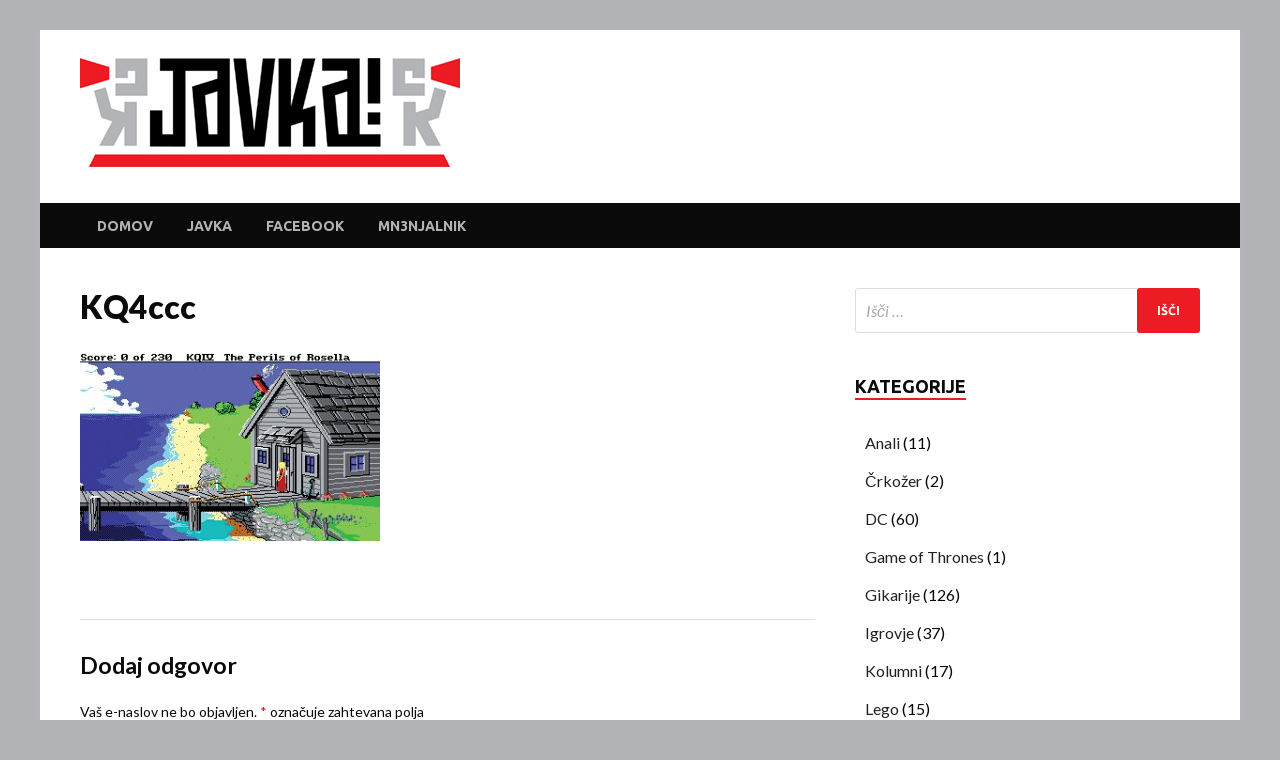

--- FILE ---
content_type: text/html; charset=UTF-8
request_url: https://javka.mn3njalnik.com/igrovje/kraljevski-niz/attachment/kq4ccc/
body_size: 49317
content:
<!DOCTYPE html>
<html dir="ltr" lang="sl-SI" prefix="og: http://ogp.me/ns# fb: http://ogp.me/ns/fb#">
<head>
<meta charset="UTF-8">
<meta name="viewport" content="width=device-width, initial-scale=1">
<link rel="profile" href="http://gmpg.org/xfn/11">

<title>KQ4ccc | Javka</title>
	<style>img:is([sizes="auto" i], [sizes^="auto," i]) { contain-intrinsic-size: 3000px 1500px }</style>
	
		<!-- All in One SEO 4.9.3 - aioseo.com -->
	<meta name="robots" content="max-image-preview:large" />
	<meta name="author" content="LordFebo"/>
	<link rel="canonical" href="https://javka.mn3njalnik.com/igrovje/kraljevski-niz/attachment/kq4ccc/" />
	<meta name="generator" content="All in One SEO (AIOSEO) 4.9.3" />
		<meta name="twitter:card" content="summary" />
		<meta name="twitter:title" content="KQ4ccc | Javka" />
		<meta name="twitter:image" content="https://javka.mn3njalnik.com/wp-content/uploads/2018/02/Javka_logo-1.jpg" />
		<script type="application/ld+json" class="aioseo-schema">
			{"@context":"https:\/\/schema.org","@graph":[{"@type":"BreadcrumbList","@id":"https:\/\/javka.mn3njalnik.com\/igrovje\/kraljevski-niz\/attachment\/kq4ccc\/#breadcrumblist","itemListElement":[{"@type":"ListItem","@id":"https:\/\/javka.mn3njalnik.com#listItem","position":1,"name":"Home","item":"https:\/\/javka.mn3njalnik.com","nextItem":{"@type":"ListItem","@id":"https:\/\/javka.mn3njalnik.com\/igrovje\/kraljevski-niz\/attachment\/kq4ccc\/#listItem","name":"KQ4ccc"}},{"@type":"ListItem","@id":"https:\/\/javka.mn3njalnik.com\/igrovje\/kraljevski-niz\/attachment\/kq4ccc\/#listItem","position":2,"name":"KQ4ccc","previousItem":{"@type":"ListItem","@id":"https:\/\/javka.mn3njalnik.com#listItem","name":"Home"}}]},{"@type":"ItemPage","@id":"https:\/\/javka.mn3njalnik.com\/igrovje\/kraljevski-niz\/attachment\/kq4ccc\/#itempage","url":"https:\/\/javka.mn3njalnik.com\/igrovje\/kraljevski-niz\/attachment\/kq4ccc\/","name":"KQ4ccc | Javka","inLanguage":"sl-SI","isPartOf":{"@id":"https:\/\/javka.mn3njalnik.com\/#website"},"breadcrumb":{"@id":"https:\/\/javka.mn3njalnik.com\/igrovje\/kraljevski-niz\/attachment\/kq4ccc\/#breadcrumblist"},"author":{"@id":"https:\/\/javka.mn3njalnik.com\/author\/lordfebo\/#author"},"creator":{"@id":"https:\/\/javka.mn3njalnik.com\/author\/lordfebo\/#author"},"datePublished":"2018-01-23T14:50:46+01:00","dateModified":"2018-01-23T14:50:46+01:00"},{"@type":"Person","@id":"https:\/\/javka.mn3njalnik.com\/#person","name":"LordFebo","image":{"@type":"ImageObject","@id":"https:\/\/javka.mn3njalnik.com\/igrovje\/kraljevski-niz\/attachment\/kq4ccc\/#personImage","url":"https:\/\/secure.gravatar.com\/avatar\/565d00322c507db28f98675bb8a32b660fdc024cfd0786c3b30ba355e32f7290?s=96&d=mm&r=g","width":96,"height":96,"caption":"LordFebo"}},{"@type":"Person","@id":"https:\/\/javka.mn3njalnik.com\/author\/lordfebo\/#author","url":"https:\/\/javka.mn3njalnik.com\/author\/lordfebo\/","name":"LordFebo","image":{"@type":"ImageObject","@id":"https:\/\/javka.mn3njalnik.com\/igrovje\/kraljevski-niz\/attachment\/kq4ccc\/#authorImage","url":"https:\/\/secure.gravatar.com\/avatar\/565d00322c507db28f98675bb8a32b660fdc024cfd0786c3b30ba355e32f7290?s=96&d=mm&r=g","width":96,"height":96,"caption":"LordFebo"}},{"@type":"WebSite","@id":"https:\/\/javka.mn3njalnik.com\/#website","url":"https:\/\/javka.mn3njalnik.com\/","name":"Javka","description":"Zajebanka","inLanguage":"sl-SI","publisher":{"@id":"https:\/\/javka.mn3njalnik.com\/#person"}}]}
		</script>
		<!-- All in One SEO -->

<link rel='dns-prefetch' href='//fonts.googleapis.com' />
<link rel="alternate" type="application/rss+xml" title="Javka &raquo; Vir" href="https://javka.mn3njalnik.com/feed/" />
<link rel="alternate" type="application/rss+xml" title="Javka &raquo; Vir komentarjev" href="https://javka.mn3njalnik.com/comments/feed/" />
<link rel="alternate" type="application/rss+xml" title="Javka &raquo; KQ4ccc Vir komentarjev" href="https://javka.mn3njalnik.com/igrovje/kraljevski-niz/attachment/kq4ccc/feed/" />
		<!-- This site uses the Google Analytics by MonsterInsights plugin v9.11.1 - Using Analytics tracking - https://www.monsterinsights.com/ -->
		<!-- Note: MonsterInsights is not currently configured on this site. The site owner needs to authenticate with Google Analytics in the MonsterInsights settings panel. -->
					<!-- No tracking code set -->
				<!-- / Google Analytics by MonsterInsights -->
		<script type="text/javascript">
/* <![CDATA[ */
window._wpemojiSettings = {"baseUrl":"https:\/\/s.w.org\/images\/core\/emoji\/16.0.1\/72x72\/","ext":".png","svgUrl":"https:\/\/s.w.org\/images\/core\/emoji\/16.0.1\/svg\/","svgExt":".svg","source":{"concatemoji":"https:\/\/javka.mn3njalnik.com\/wp-includes\/js\/wp-emoji-release.min.js?ver=6.8.3"}};
/*! This file is auto-generated */
!function(s,n){var o,i,e;function c(e){try{var t={supportTests:e,timestamp:(new Date).valueOf()};sessionStorage.setItem(o,JSON.stringify(t))}catch(e){}}function p(e,t,n){e.clearRect(0,0,e.canvas.width,e.canvas.height),e.fillText(t,0,0);var t=new Uint32Array(e.getImageData(0,0,e.canvas.width,e.canvas.height).data),a=(e.clearRect(0,0,e.canvas.width,e.canvas.height),e.fillText(n,0,0),new Uint32Array(e.getImageData(0,0,e.canvas.width,e.canvas.height).data));return t.every(function(e,t){return e===a[t]})}function u(e,t){e.clearRect(0,0,e.canvas.width,e.canvas.height),e.fillText(t,0,0);for(var n=e.getImageData(16,16,1,1),a=0;a<n.data.length;a++)if(0!==n.data[a])return!1;return!0}function f(e,t,n,a){switch(t){case"flag":return n(e,"\ud83c\udff3\ufe0f\u200d\u26a7\ufe0f","\ud83c\udff3\ufe0f\u200b\u26a7\ufe0f")?!1:!n(e,"\ud83c\udde8\ud83c\uddf6","\ud83c\udde8\u200b\ud83c\uddf6")&&!n(e,"\ud83c\udff4\udb40\udc67\udb40\udc62\udb40\udc65\udb40\udc6e\udb40\udc67\udb40\udc7f","\ud83c\udff4\u200b\udb40\udc67\u200b\udb40\udc62\u200b\udb40\udc65\u200b\udb40\udc6e\u200b\udb40\udc67\u200b\udb40\udc7f");case"emoji":return!a(e,"\ud83e\udedf")}return!1}function g(e,t,n,a){var r="undefined"!=typeof WorkerGlobalScope&&self instanceof WorkerGlobalScope?new OffscreenCanvas(300,150):s.createElement("canvas"),o=r.getContext("2d",{willReadFrequently:!0}),i=(o.textBaseline="top",o.font="600 32px Arial",{});return e.forEach(function(e){i[e]=t(o,e,n,a)}),i}function t(e){var t=s.createElement("script");t.src=e,t.defer=!0,s.head.appendChild(t)}"undefined"!=typeof Promise&&(o="wpEmojiSettingsSupports",i=["flag","emoji"],n.supports={everything:!0,everythingExceptFlag:!0},e=new Promise(function(e){s.addEventListener("DOMContentLoaded",e,{once:!0})}),new Promise(function(t){var n=function(){try{var e=JSON.parse(sessionStorage.getItem(o));if("object"==typeof e&&"number"==typeof e.timestamp&&(new Date).valueOf()<e.timestamp+604800&&"object"==typeof e.supportTests)return e.supportTests}catch(e){}return null}();if(!n){if("undefined"!=typeof Worker&&"undefined"!=typeof OffscreenCanvas&&"undefined"!=typeof URL&&URL.createObjectURL&&"undefined"!=typeof Blob)try{var e="postMessage("+g.toString()+"("+[JSON.stringify(i),f.toString(),p.toString(),u.toString()].join(",")+"));",a=new Blob([e],{type:"text/javascript"}),r=new Worker(URL.createObjectURL(a),{name:"wpTestEmojiSupports"});return void(r.onmessage=function(e){c(n=e.data),r.terminate(),t(n)})}catch(e){}c(n=g(i,f,p,u))}t(n)}).then(function(e){for(var t in e)n.supports[t]=e[t],n.supports.everything=n.supports.everything&&n.supports[t],"flag"!==t&&(n.supports.everythingExceptFlag=n.supports.everythingExceptFlag&&n.supports[t]);n.supports.everythingExceptFlag=n.supports.everythingExceptFlag&&!n.supports.flag,n.DOMReady=!1,n.readyCallback=function(){n.DOMReady=!0}}).then(function(){return e}).then(function(){var e;n.supports.everything||(n.readyCallback(),(e=n.source||{}).concatemoji?t(e.concatemoji):e.wpemoji&&e.twemoji&&(t(e.twemoji),t(e.wpemoji)))}))}((window,document),window._wpemojiSettings);
/* ]]> */
</script>
<style id='wp-emoji-styles-inline-css' type='text/css'>

	img.wp-smiley, img.emoji {
		display: inline !important;
		border: none !important;
		box-shadow: none !important;
		height: 1em !important;
		width: 1em !important;
		margin: 0 0.07em !important;
		vertical-align: -0.1em !important;
		background: none !important;
		padding: 0 !important;
	}
</style>
<link rel='stylesheet' id='wp-block-library-css' href='https://javka.mn3njalnik.com/wp-includes/css/dist/block-library/style.min.css?ver=6.8.3' type='text/css' media='all' />
<style id='classic-theme-styles-inline-css' type='text/css'>
/*! This file is auto-generated */
.wp-block-button__link{color:#fff;background-color:#32373c;border-radius:9999px;box-shadow:none;text-decoration:none;padding:calc(.667em + 2px) calc(1.333em + 2px);font-size:1.125em}.wp-block-file__button{background:#32373c;color:#fff;text-decoration:none}
</style>
<link rel='stylesheet' id='aioseo/css/src/vue/standalone/blocks/table-of-contents/global.scss-css' href='https://javka.mn3njalnik.com/wp-content/plugins/all-in-one-seo-pack/dist/Lite/assets/css/table-of-contents/global.e90f6d47.css?ver=4.9.3' type='text/css' media='all' />
<link rel='stylesheet' id='wp-components-css' href='https://javka.mn3njalnik.com/wp-includes/css/dist/components/style.min.css?ver=6.8.3' type='text/css' media='all' />
<link rel='stylesheet' id='wp-preferences-css' href='https://javka.mn3njalnik.com/wp-includes/css/dist/preferences/style.min.css?ver=6.8.3' type='text/css' media='all' />
<link rel='stylesheet' id='wp-block-editor-css' href='https://javka.mn3njalnik.com/wp-includes/css/dist/block-editor/style.min.css?ver=6.8.3' type='text/css' media='all' />
<link rel='stylesheet' id='wp-reusable-blocks-css' href='https://javka.mn3njalnik.com/wp-includes/css/dist/reusable-blocks/style.min.css?ver=6.8.3' type='text/css' media='all' />
<link rel='stylesheet' id='wp-patterns-css' href='https://javka.mn3njalnik.com/wp-includes/css/dist/patterns/style.min.css?ver=6.8.3' type='text/css' media='all' />
<link rel='stylesheet' id='wp-editor-css' href='https://javka.mn3njalnik.com/wp-includes/css/dist/editor/style.min.css?ver=6.8.3' type='text/css' media='all' />
<link rel='stylesheet' id='block-robo-gallery-style-css-css' href='https://javka.mn3njalnik.com/wp-content/plugins/robo-gallery/includes/extensions/block/dist/blocks.style.build.css?ver=5.1.2' type='text/css' media='all' />
<style id='global-styles-inline-css' type='text/css'>
:root{--wp--preset--aspect-ratio--square: 1;--wp--preset--aspect-ratio--4-3: 4/3;--wp--preset--aspect-ratio--3-4: 3/4;--wp--preset--aspect-ratio--3-2: 3/2;--wp--preset--aspect-ratio--2-3: 2/3;--wp--preset--aspect-ratio--16-9: 16/9;--wp--preset--aspect-ratio--9-16: 9/16;--wp--preset--color--black: #000000;--wp--preset--color--cyan-bluish-gray: #abb8c3;--wp--preset--color--white: #ffffff;--wp--preset--color--pale-pink: #f78da7;--wp--preset--color--vivid-red: #cf2e2e;--wp--preset--color--luminous-vivid-orange: #ff6900;--wp--preset--color--luminous-vivid-amber: #fcb900;--wp--preset--color--light-green-cyan: #7bdcb5;--wp--preset--color--vivid-green-cyan: #00d084;--wp--preset--color--pale-cyan-blue: #8ed1fc;--wp--preset--color--vivid-cyan-blue: #0693e3;--wp--preset--color--vivid-purple: #9b51e0;--wp--preset--gradient--vivid-cyan-blue-to-vivid-purple: linear-gradient(135deg,rgba(6,147,227,1) 0%,rgb(155,81,224) 100%);--wp--preset--gradient--light-green-cyan-to-vivid-green-cyan: linear-gradient(135deg,rgb(122,220,180) 0%,rgb(0,208,130) 100%);--wp--preset--gradient--luminous-vivid-amber-to-luminous-vivid-orange: linear-gradient(135deg,rgba(252,185,0,1) 0%,rgba(255,105,0,1) 100%);--wp--preset--gradient--luminous-vivid-orange-to-vivid-red: linear-gradient(135deg,rgba(255,105,0,1) 0%,rgb(207,46,46) 100%);--wp--preset--gradient--very-light-gray-to-cyan-bluish-gray: linear-gradient(135deg,rgb(238,238,238) 0%,rgb(169,184,195) 100%);--wp--preset--gradient--cool-to-warm-spectrum: linear-gradient(135deg,rgb(74,234,220) 0%,rgb(151,120,209) 20%,rgb(207,42,186) 40%,rgb(238,44,130) 60%,rgb(251,105,98) 80%,rgb(254,248,76) 100%);--wp--preset--gradient--blush-light-purple: linear-gradient(135deg,rgb(255,206,236) 0%,rgb(152,150,240) 100%);--wp--preset--gradient--blush-bordeaux: linear-gradient(135deg,rgb(254,205,165) 0%,rgb(254,45,45) 50%,rgb(107,0,62) 100%);--wp--preset--gradient--luminous-dusk: linear-gradient(135deg,rgb(255,203,112) 0%,rgb(199,81,192) 50%,rgb(65,88,208) 100%);--wp--preset--gradient--pale-ocean: linear-gradient(135deg,rgb(255,245,203) 0%,rgb(182,227,212) 50%,rgb(51,167,181) 100%);--wp--preset--gradient--electric-grass: linear-gradient(135deg,rgb(202,248,128) 0%,rgb(113,206,126) 100%);--wp--preset--gradient--midnight: linear-gradient(135deg,rgb(2,3,129) 0%,rgb(40,116,252) 100%);--wp--preset--font-size--small: 13px;--wp--preset--font-size--medium: 20px;--wp--preset--font-size--large: 36px;--wp--preset--font-size--x-large: 42px;--wp--preset--spacing--20: 0.44rem;--wp--preset--spacing--30: 0.67rem;--wp--preset--spacing--40: 1rem;--wp--preset--spacing--50: 1.5rem;--wp--preset--spacing--60: 2.25rem;--wp--preset--spacing--70: 3.38rem;--wp--preset--spacing--80: 5.06rem;--wp--preset--shadow--natural: 6px 6px 9px rgba(0, 0, 0, 0.2);--wp--preset--shadow--deep: 12px 12px 50px rgba(0, 0, 0, 0.4);--wp--preset--shadow--sharp: 6px 6px 0px rgba(0, 0, 0, 0.2);--wp--preset--shadow--outlined: 6px 6px 0px -3px rgba(255, 255, 255, 1), 6px 6px rgba(0, 0, 0, 1);--wp--preset--shadow--crisp: 6px 6px 0px rgba(0, 0, 0, 1);}:where(.is-layout-flex){gap: 0.5em;}:where(.is-layout-grid){gap: 0.5em;}body .is-layout-flex{display: flex;}.is-layout-flex{flex-wrap: wrap;align-items: center;}.is-layout-flex > :is(*, div){margin: 0;}body .is-layout-grid{display: grid;}.is-layout-grid > :is(*, div){margin: 0;}:where(.wp-block-columns.is-layout-flex){gap: 2em;}:where(.wp-block-columns.is-layout-grid){gap: 2em;}:where(.wp-block-post-template.is-layout-flex){gap: 1.25em;}:where(.wp-block-post-template.is-layout-grid){gap: 1.25em;}.has-black-color{color: var(--wp--preset--color--black) !important;}.has-cyan-bluish-gray-color{color: var(--wp--preset--color--cyan-bluish-gray) !important;}.has-white-color{color: var(--wp--preset--color--white) !important;}.has-pale-pink-color{color: var(--wp--preset--color--pale-pink) !important;}.has-vivid-red-color{color: var(--wp--preset--color--vivid-red) !important;}.has-luminous-vivid-orange-color{color: var(--wp--preset--color--luminous-vivid-orange) !important;}.has-luminous-vivid-amber-color{color: var(--wp--preset--color--luminous-vivid-amber) !important;}.has-light-green-cyan-color{color: var(--wp--preset--color--light-green-cyan) !important;}.has-vivid-green-cyan-color{color: var(--wp--preset--color--vivid-green-cyan) !important;}.has-pale-cyan-blue-color{color: var(--wp--preset--color--pale-cyan-blue) !important;}.has-vivid-cyan-blue-color{color: var(--wp--preset--color--vivid-cyan-blue) !important;}.has-vivid-purple-color{color: var(--wp--preset--color--vivid-purple) !important;}.has-black-background-color{background-color: var(--wp--preset--color--black) !important;}.has-cyan-bluish-gray-background-color{background-color: var(--wp--preset--color--cyan-bluish-gray) !important;}.has-white-background-color{background-color: var(--wp--preset--color--white) !important;}.has-pale-pink-background-color{background-color: var(--wp--preset--color--pale-pink) !important;}.has-vivid-red-background-color{background-color: var(--wp--preset--color--vivid-red) !important;}.has-luminous-vivid-orange-background-color{background-color: var(--wp--preset--color--luminous-vivid-orange) !important;}.has-luminous-vivid-amber-background-color{background-color: var(--wp--preset--color--luminous-vivid-amber) !important;}.has-light-green-cyan-background-color{background-color: var(--wp--preset--color--light-green-cyan) !important;}.has-vivid-green-cyan-background-color{background-color: var(--wp--preset--color--vivid-green-cyan) !important;}.has-pale-cyan-blue-background-color{background-color: var(--wp--preset--color--pale-cyan-blue) !important;}.has-vivid-cyan-blue-background-color{background-color: var(--wp--preset--color--vivid-cyan-blue) !important;}.has-vivid-purple-background-color{background-color: var(--wp--preset--color--vivid-purple) !important;}.has-black-border-color{border-color: var(--wp--preset--color--black) !important;}.has-cyan-bluish-gray-border-color{border-color: var(--wp--preset--color--cyan-bluish-gray) !important;}.has-white-border-color{border-color: var(--wp--preset--color--white) !important;}.has-pale-pink-border-color{border-color: var(--wp--preset--color--pale-pink) !important;}.has-vivid-red-border-color{border-color: var(--wp--preset--color--vivid-red) !important;}.has-luminous-vivid-orange-border-color{border-color: var(--wp--preset--color--luminous-vivid-orange) !important;}.has-luminous-vivid-amber-border-color{border-color: var(--wp--preset--color--luminous-vivid-amber) !important;}.has-light-green-cyan-border-color{border-color: var(--wp--preset--color--light-green-cyan) !important;}.has-vivid-green-cyan-border-color{border-color: var(--wp--preset--color--vivid-green-cyan) !important;}.has-pale-cyan-blue-border-color{border-color: var(--wp--preset--color--pale-cyan-blue) !important;}.has-vivid-cyan-blue-border-color{border-color: var(--wp--preset--color--vivid-cyan-blue) !important;}.has-vivid-purple-border-color{border-color: var(--wp--preset--color--vivid-purple) !important;}.has-vivid-cyan-blue-to-vivid-purple-gradient-background{background: var(--wp--preset--gradient--vivid-cyan-blue-to-vivid-purple) !important;}.has-light-green-cyan-to-vivid-green-cyan-gradient-background{background: var(--wp--preset--gradient--light-green-cyan-to-vivid-green-cyan) !important;}.has-luminous-vivid-amber-to-luminous-vivid-orange-gradient-background{background: var(--wp--preset--gradient--luminous-vivid-amber-to-luminous-vivid-orange) !important;}.has-luminous-vivid-orange-to-vivid-red-gradient-background{background: var(--wp--preset--gradient--luminous-vivid-orange-to-vivid-red) !important;}.has-very-light-gray-to-cyan-bluish-gray-gradient-background{background: var(--wp--preset--gradient--very-light-gray-to-cyan-bluish-gray) !important;}.has-cool-to-warm-spectrum-gradient-background{background: var(--wp--preset--gradient--cool-to-warm-spectrum) !important;}.has-blush-light-purple-gradient-background{background: var(--wp--preset--gradient--blush-light-purple) !important;}.has-blush-bordeaux-gradient-background{background: var(--wp--preset--gradient--blush-bordeaux) !important;}.has-luminous-dusk-gradient-background{background: var(--wp--preset--gradient--luminous-dusk) !important;}.has-pale-ocean-gradient-background{background: var(--wp--preset--gradient--pale-ocean) !important;}.has-electric-grass-gradient-background{background: var(--wp--preset--gradient--electric-grass) !important;}.has-midnight-gradient-background{background: var(--wp--preset--gradient--midnight) !important;}.has-small-font-size{font-size: var(--wp--preset--font-size--small) !important;}.has-medium-font-size{font-size: var(--wp--preset--font-size--medium) !important;}.has-large-font-size{font-size: var(--wp--preset--font-size--large) !important;}.has-x-large-font-size{font-size: var(--wp--preset--font-size--x-large) !important;}
:where(.wp-block-post-template.is-layout-flex){gap: 1.25em;}:where(.wp-block-post-template.is-layout-grid){gap: 1.25em;}
:where(.wp-block-columns.is-layout-flex){gap: 2em;}:where(.wp-block-columns.is-layout-grid){gap: 2em;}
:root :where(.wp-block-pullquote){font-size: 1.5em;line-height: 1.6;}
</style>
<link rel='stylesheet' id='hitmag-pro-fonts-css' href='//fonts.googleapis.com/css?family=Ubuntu%3A400%2C500%2C700%7CLato%3A400%2C700%2C400italic%2C700italic%7COpen+Sans%3A400%2C400italic%2C700&#038;subset=latin%2Clatin-ext' type='text/css' media='all' />
<link rel='stylesheet' id='font-awesome-css' href='https://javka.mn3njalnik.com/wp-content/themes/hitmag-pro/css/font-awesome.min.css?ver=4.7.0' type='text/css' media='all' />
<link rel='stylesheet' id='hitmag-pro-style-css' href='https://javka.mn3njalnik.com/wp-content/themes/hitmag-pro/style.css?ver=6.8.3' type='text/css' media='all' />
<link rel='stylesheet' id='jquery-flexslider-css' href='https://javka.mn3njalnik.com/wp-content/themes/hitmag-pro/css/flexslider.css?ver=6.8.3' type='text/css' media='screen' />
<link rel='stylesheet' id='jquery-magnific-popup-css' href='https://javka.mn3njalnik.com/wp-content/themes/hitmag-pro/css/magnific-popup.css?ver=6.8.3' type='text/css' media='all' />
<link rel='stylesheet' id='kirki_google_fonts-css' href='https://fonts.googleapis.com/css?family=Open+Sans%3A700%7CLato%3Aregular%2C900%7CUbuntu%3A700&#038;subset=latin-ext&#038;ver=3.0.15' type='text/css' media='all' />
<link rel='stylesheet' id='kirki-styles-global-css' href='https://javka.mn3njalnik.com/wp-content/themes/hitmag-pro/inc/kirki/assets/css/kirki-styles.css?ver=3.0.15' type='text/css' media='all' />
<style id='kirki-styles-global-inline-css' type='text/css'>
.site-title{font-family:"Open Sans", Helvetica, Arial, sans-serif;font-size:36px;font-weight:700;font-style:normal;line-height:1.3;}body{font-family:Lato, Helvetica, Arial, sans-serif;font-size:18;font-weight:400;font-style:normal;line-height:1.8;color:#0a0a0a;}#hm-tabs .hm-tab-anchor,.arc-page-title,.cat-links,.footer-widget-title,.hm-top-bar,.main-navigation,.post-navigation .meta-nav,.srch-page-title,.widget-title{font-family:Ubuntu, Helvetica, Arial, sans-serif;font-weight:700;font-style:normal;}#hm-search-form .search-form .search-submit,.th-readmore,a.hm-viewall,button, input[type="button"], input[type="reset"], input[type="submit"]{font-family:Ubuntu, Helvetica, Arial, sans-serif;font-weight:700;font-style:normal;}.main-navigation ul{font-size:14px;}h1,h2,h3,h4,h5,h6{font-family:Lato, Helvetica, Arial, sans-serif;font-weight:900;font-style:normal;}h1{font-size:40px;}h2{font-size:32px;}h3{font-size:28px;}h4{font-size:24px;}h5{font-size:20px;}h6{font-size:16px;}.site-title a:hover{color:#222222;}.site-header{background-color:#ffffff;}.hitmag-page .entry-title,.hitmag-post .entry-title a,.hitmag-single .entry-title,.hmb-entry-title a,.hms-title a,.hmw-grid-post .post-title a,.widget_post_views_counter_list_widget a.post-title{color:#0a0a0a;}.hitmag-post .entry-meta,.hitmag-post .entry-meta a,.hitmag-single .entry-meta,.hitmag-single .entry-meta a,.hmb-entry-meta, .hms-meta, .hmb-entry-meta a, .hms-meta a{color:#b2b3b7;}a{color:#3498DB;}a:hover{color:#ed1b24;}#hm-search-form .search-form .search-submit,.search-form .search-submit,.th-readmore,a.hm-viewall,button,input[type="button"],input[type="reset"],input[type="submit"]{background-color:#ed1b24;}#hm-search-form .search-form .search-submit,.search-form .search-submit,.th-readmore,.th-readmore:visited,a.hm-viewall,a.hm-viewall:visited,button,input[type="button"],input[type="reset"],input[type="submit"]{color:#ffffff;}#hm-search-form .search-form .search-submit:hover,.search-form .search-submit:hover,.th-readmore:hover,a.hm-viewall:hover,button:hover,input[type="button"]:hover,input[type="reset"]:hover,input[type="submit"]:hover{background-color:#0a0a0a;color:#ffffff;}#main-nav-button,.main-navigation{background-color:#0a0a0a;}#main-nav-button,.hm-search-button-icon,.main-navigation a{color:#b2b3b7;}#main-nav-button:hover,.main-navigation .current-menu-ancestor > a,.main-navigation .current-menu-item > a,.main-navigation .current_page_ancestor > a,.main-navigation .current_page_item > a,.main-navigation a:hover{background-color:#ed1b24;color:#ffffff;}.main-navigation ul ul,.responsive-mainnav{background-color:#0a0a0a;}.main-navigation ul ul a,.responsive-mainnav li a{color:#b2b3b7;}.main-navigation ul ul .current-menu-ancestor > a,.main-navigation ul ul .current-menu-item > a,.main-navigation ul ul .current_page_ancestor > a,.main-navigation ul ul .current_page_item > a,.main-navigation ul ul a:hover,.responsive-mainnav li a:hover{background-color:#ed1b24;color:#ffffff;}.hm-top-bar,.hm-topnavbutton{background-color:#ECF0F1;}#top-nav-button,.hm-top-bar,.top-navigation a{color:#0a0a0a;}#top-nav-button:hover,.top-navigation .current-menu-ancestor > a,.top-navigation .current-menu-item > a,.top-navigation .current_page_ancestor > a,.top-navigation .current_page_item > a,.top-navigation a:hover{color:#ed1b24;}.responsive-topnav,.top-navigation ul ul{background-color:#ECF0F1;}.responsive-topnav li a,.top-navigation ul ul a{color:#0a0a0a;}.responsive-topnav li a:hover,.top-navigation ul ul .current-menu-ancestor > a,.top-navigation ul ul .current-menu-item > a,.top-navigation ul ul .current_page_ancestor > a,.top-navigation ul ul .current_page_item > a,.top-navigation ul ul a:hover{background-color:#ed1b24;color:#ffffff;}.site-footer{background-color:#0a0a0a;}.footer-widget-title{color:#eeeeee;}.footer-widget-area,.footer-widget-area .hmb-entry-meta,.footer-widget-area .hmb-entry-meta a,.footer-widget-area .hmb-entry-summary,.footer-widget-area .hms-meta,.footer-widget-area .hms-meta a{color:#cccccc;}.footer-widget-area .hmb-entry-title a,.footer-widget-area .hms-title a,.footer-widget-area .hmw-grid-post .post-title a,.footer-widget-area a{color:#dddddd;}.footer-widget-area .hmb-entry-meta a:hover,.footer-widget-area .hmb-entry-title a:hover,.footer-widget-area .hms-meta a:hover,.footer-widget-area .hms-title a:hover,.footer-widget-area .hmw-grid-post .post-title a:hover,.footer-widget-area a:hover,.site-info a:hover{color:#ed1b24;}.site-info{background-color:#0a0a0a;}.site-info,.site-info a{color:#b5b5b5;}
</style>
<script type="text/javascript" src="https://javka.mn3njalnik.com/wp-includes/js/jquery/jquery.min.js?ver=3.7.1" id="jquery-core-js"></script>
<script type="text/javascript" src="https://javka.mn3njalnik.com/wp-includes/js/jquery/jquery-migrate.min.js?ver=3.4.1" id="jquery-migrate-js"></script>
<!--[if lt IE 9]>
<script type="text/javascript" src="https://javka.mn3njalnik.com/wp-content/themes/hitmag-pro/js/html5shiv.min.js?ver=6.8.3" id="html5shiv-js"></script>
<![endif]-->
<link rel="https://api.w.org/" href="https://javka.mn3njalnik.com/wp-json/" /><link rel="alternate" title="JSON" type="application/json" href="https://javka.mn3njalnik.com/wp-json/wp/v2/media/2173" /><link rel="EditURI" type="application/rsd+xml" title="RSD" href="https://javka.mn3njalnik.com/xmlrpc.php?rsd" />
<meta name="generator" content="WordPress 6.8.3" />
<link rel='shortlink' href='https://javka.mn3njalnik.com/?p=2173' />
<link rel="alternate" title="oEmbed (JSON)" type="application/json+oembed" href="https://javka.mn3njalnik.com/wp-json/oembed/1.0/embed?url=https%3A%2F%2Fjavka.mn3njalnik.com%2Figrovje%2Fkraljevski-niz%2Fattachment%2Fkq4ccc%2F" />
<link rel="alternate" title="oEmbed (XML)" type="text/xml+oembed" href="https://javka.mn3njalnik.com/wp-json/oembed/1.0/embed?url=https%3A%2F%2Fjavka.mn3njalnik.com%2Figrovje%2Fkraljevski-niz%2Fattachment%2Fkq4ccc%2F&#038;format=xml" />
		<style type="text/css">
			

            .post-navigation .post-title:hover {
                color: #ed1b24;
            }

            .responsive-mainnav li a:hover,
            .responsive-topnav li a:hover {
                background: #ed1b24;
            }

            .nav-links .current {
                background: #ed1b24;
            }

            .widget-title {
                border-bottom: 2px solid #ed1b24;
            }

            .footer-widget-title {
                border-bottom: 2px solid #ed1b24;
            }

            .widget-area a:hover {
                color: #ed1b24;
            }

            .footer-widget-area a:hover {
                color: #ed1b24;
            }

            .site-info a:hover {
                color: #ed1b24;
            }

            .hmb-entry-title a:hover {
                color: #ed1b24;
            }

            .hmb-entry-meta a:hover,
            .hms-meta a:hover {
                color: #ed1b24;
            }

            .hms-title a:hover {
                color: #ed1b24;
            }

            .hmw-grid-post .post-title a:hover {
                color: #ed1b24;
            }

            .hm-tabs-wdt .ui-state-active {
                border-bottom: 2px solid #ed1b24;
            }

            #hitmag-tags a,
            .widget_tag_cloud .tagcloud a {
                background: #ed1b24;
            }

            .site-title a {
                color: #ed1b24;
            }

            .hitmag-post .entry-title a:hover {
                color: #ed1b24;
            }

            .hitmag-post .entry-meta a:hover {
                color: #ed1b24;
            }

            .cat-links a {
                color: #ed1b24;
            }

            .hitmag-single .entry-meta a:hover {
                color: #ed1b24;
            }

            .hitmag-single .author a:hover {
                color: #ed1b24;
            }

            .hm-author-content .author-posts-link {
                color: #ed1b24;
            }

            .hm-tags-links a:hover {
                background: #ed1b24;
            }

            .hm-tagged {
                background: #ed1b24;
            }

            .hm-edit-link a.post-edit-link {
                background: #ed1b24;
            }

            .arc-page-title {
                border-bottom: 2px solid #ed1b24;
            }

            .srch-page-title {
                border-bottom: 2px solid #ed1b24;
            }

            .hm-post-style-2.th-hero-container .cat-links,
            .hmig-post .cat-links,
            .hm-slider-details .cat-links {
                background: #ed1b24;
            }

            .hm-rel-post .post-title a:hover {
                color: #ed1b24;
            }

            .comment-author a {
                color: #ed1b24;
            }

            .comment-metadata a:hover,
            .comment-metadata a:focus,
            .pingback .comment-edit-link:hover,
            .pingback .comment-edit-link:focus {
                color: #ed1b24;
            }

            .comment-reply-link:hover,
            .comment-reply-link:focus {
                background: #ed1b24;
            }

            .required {
                color: #ed1b24;
            }

            blockquote {
                border-left: 3px solid #ed1b24;
            }

            .hmajax-btn:hover {
                background: #ed1b24;
                border: 1px solid #ed1b24;
            }

            .hmw-spinner > div {
                 background: #ed1b24;
            }

            .comment-reply-title small a:before {
                color: #ed1b24;
            }		</style>
		<style type="text/css">
			.site-title,
		.site-description {
			position: absolute;
			clip: rect(1px, 1px, 1px, 1px);
		}

					
		</style>
	<style type="text/css" id="custom-background-css">
body.custom-background { background-color: #b2b3b7; }
</style>
	<link rel="icon" href="https://javka.mn3njalnik.com/wp-content/uploads/2017/12/cropped-Javka_logo-32x32.jpg" sizes="32x32" />
<link rel="icon" href="https://javka.mn3njalnik.com/wp-content/uploads/2017/12/cropped-Javka_logo-192x192.jpg" sizes="192x192" />
<link rel="apple-touch-icon" href="https://javka.mn3njalnik.com/wp-content/uploads/2017/12/cropped-Javka_logo-180x180.jpg" />
<meta name="msapplication-TileImage" content="https://javka.mn3njalnik.com/wp-content/uploads/2017/12/cropped-Javka_logo-270x270.jpg" />

<!-- START - Open Graph and Twitter Card Tags 3.3.7 -->
 <!-- Facebook Open Graph -->
  <meta property="og:locale" content="sl_SI"/>
  <meta property="og:site_name" content="Javka"/>
  <meta property="og:title" content="KQ4ccc"/>
  <meta property="og:url" content="https://javka.mn3njalnik.com/igrovje/kraljevski-niz/attachment/kq4ccc/"/>
  <meta property="og:type" content="article"/>
  <meta property="og:description" content="Zajebanka"/>
  <meta property="og:image" content="https://javka.mn3njalnik.com/wp-content/uploads/2017/12/Javka_logo.jpg"/>
  <meta property="og:image:url" content="https://javka.mn3njalnik.com/wp-content/uploads/2017/12/Javka_logo.jpg"/>
  <meta property="og:image:secure_url" content="https://javka.mn3njalnik.com/wp-content/uploads/2017/12/Javka_logo.jpg"/>
  <meta property="og:image:width" content="380"/>
  <meta property="og:image:height" content="109"/>
 <!-- Google+ / Schema.org -->
 <!-- Twitter Cards -->
  <meta name="twitter:title" content="KQ4ccc"/>
  <meta name="twitter:url" content="https://javka.mn3njalnik.com/igrovje/kraljevski-niz/attachment/kq4ccc/"/>
  <meta name="twitter:description" content="Zajebanka"/>
  <meta name="twitter:image" content="https://javka.mn3njalnik.com/wp-content/uploads/2017/12/Javka_logo.jpg"/>
  <meta name="twitter:card" content="summary_large_image"/>
 <!-- SEO -->
 <!-- Misc. tags -->
 <!-- is_singular -->
<!-- END - Open Graph and Twitter Card Tags 3.3.7 -->
	
</head>

<body class="attachment wp-singular attachment-template-default single single-attachment postid-2173 attachmentid-2173 attachment-jpeg custom-background wp-custom-logo wp-theme-hitmag-pro th-right-sidebar">

<div id="page" class="site hitmag-wrapper">
	<a class="skip-link screen-reader-text" href="#content">Skip to content</a>

	<header id="masthead" class="site-header" role="banner">

		
		
		<div class="header-main-area">
			<div class="hm-container">
			<div class="site-branding">
				<div class="site-branding-content">
					<div class="hm-logo">
						<a href="https://javka.mn3njalnik.com/" class="custom-logo-link" rel="home"><img width="380" height="109" src="https://javka.mn3njalnik.com/wp-content/uploads/2018/02/Javka_logo-1.jpg" class="custom-logo" alt="Javka" decoding="async" srcset="https://javka.mn3njalnik.com/wp-content/uploads/2018/02/Javka_logo-1.jpg 380w, https://javka.mn3njalnik.com/wp-content/uploads/2018/02/Javka_logo-1-300x86.jpg 300w" sizes="(max-width: 380px) 100vw, 380px" /></a>					</div><!-- .hm-logo -->

					<div class="hm-site-title">
													<p class="site-title"><a href="https://javka.mn3njalnik.com/" rel="home">Javka</a></p>
													<p class="site-description">Zajebanka</p>
											</div><!-- .hm-site-title -->
				</div><!-- .site-branding-content -->
			</div><!-- .site-branding -->

			<div class="hm-header-sidebar"><aside id="custom_html-3" class="widget_text widget widget_custom_html"><div class="textwidget custom-html-widget"></div></aside></div>			</div><!-- .hm-container -->
		</div><!-- .header-main-area -->

		
		<div class="hm-nav-container">
			<nav id="site-navigation" class="main-navigation" role="navigation">
				<div class="hm-container">
				<div class="menu-primary-navigationheader-container"><ul id="primary-menu" class="menu"><li id="menu-item-9" class="menu-item menu-item-type-post_type menu-item-object-page menu-item-home menu-item-9"><a href="https://javka.mn3njalnik.com/">Domov</a></li>
<li id="menu-item-10" class="menu-item menu-item-type-post_type menu-item-object-page current_page_parent menu-item-10"><a href="https://javka.mn3njalnik.com/javka/">Javka</a></li>
<li id="menu-item-2217" class="menu-item menu-item-type-custom menu-item-object-custom menu-item-2217"><a target="_blank" href="https://www.facebook.com/javka.mn3njalnik/">Facebook</a></li>
<li id="menu-item-2783" class="menu-item menu-item-type-custom menu-item-object-custom menu-item-2783"><a target="_blank" href="http://www.mn3njalnik.com">Mn3njalnik</a></li>
</ul></div>
								</div><!-- .hm-container -->
			</nav><!-- #site-navigation -->
			<a href="#" class="navbutton" id="main-nav-button">Main Menu</a>
			<div class="responsive-mainnav"></div>
		</div><!-- .hm-nav-container -->

		
	</header><!-- #masthead -->

	<div id="content" class="site-content">
		<div class="hm-container">

	<div id="primary" class="content-area">
		<main id="main" class="site-main" role="main">

		
<article id="post-2173" class="hitmag-single post-2173 attachment type-attachment status-inherit hentry">

	<header class="entry-header">
		<h1 class="entry-title">KQ4ccc</h1>
	</header><!-- .entry-header -->

	
	<div class="entry-content">
		<p class="attachment"><a href='https://javka.mn3njalnik.com/wp-content/uploads/2018/01/KQ4ccc.jpg'><img fetchpriority="high" decoding="async" width="300" height="188" src="https://javka.mn3njalnik.com/wp-content/uploads/2018/01/KQ4ccc-300x188.jpg" class="attachment-medium size-medium" alt="" srcset="https://javka.mn3njalnik.com/wp-content/uploads/2018/01/KQ4ccc-300x188.jpg 300w, https://javka.mn3njalnik.com/wp-content/uploads/2018/01/KQ4ccc.jpg 640w" sizes="(max-width: 300px) 100vw, 300px" /></a></p>
	</div><!-- .entry-content -->

	<footer class="entry-footer">
			</footer><!-- .entry-footer -->
</article><!-- #post-## -->

<div id="comments" class="comments-area">

		<div id="respond" class="comment-respond">
		<h3 id="reply-title" class="comment-reply-title">Dodaj odgovor <small><a rel="nofollow" id="cancel-comment-reply-link" href="/igrovje/kraljevski-niz/attachment/kq4ccc/#respond" style="display:none;">Prekliči odgovor</a></small></h3><form action="https://javka.mn3njalnik.com/wp-comments-post.php" method="post" id="commentform" class="comment-form"><input type="hidden" autocomplete="off" autocorrect="off" name="e-Q-b-NUM-w-UI-vIs" value="" /><p class="comment-notes"><span id="email-notes">Vaš e-naslov ne bo objavljen.</span> <span class="required-field-message"><span class="required"> *</span> označuje zahtevana polja</span></p><p class="comment-form-comment"><label for="comment">Komentar <span class="required"> *</span></label> <textarea id="comment" name="comment" cols="45" rows="8" maxlength="65525" required></textarea></p><p class="comment-form-author"><label for="author">Ime <span class="required"> *</span></label> <input id="author" name="author" type="text" value="" size="30" maxlength="245" autocomplete="name" required /></p>
<p class="comment-form-email"><label for="email">E-pošta <span class="required"> *</span></label> <input id="email" name="email" type="email" value="" size="30" maxlength="100" aria-describedby="email-notes" autocomplete="email" required /></p>
<p class="comment-form-url"><label for="url">Spletišče</label> <input id="url" name="url" type="url" value="" size="30" maxlength="200" autocomplete="url" /></p>
<p class="comment-form-cookies-consent"><input id="wp-comment-cookies-consent" name="wp-comment-cookies-consent" type="checkbox" value="yes" /> <label for="wp-comment-cookies-consent">Shrani moje ime, e-pošto in spletišče v ta brskalnik za naslednjič, ko komentiram.</label></p>
<p class="form-submit"><input name="submit" type="submit" id="submit" class="submit" value="Objavi komentar" /> <input type='hidden' name='comment_post_ID' value='2173' id='comment_post_ID' />
<input type='hidden' name='comment_parent' id='comment_parent' value='0' />
</p></form>	</div><!-- #respond -->
	
</div><!-- #comments -->

		</main><!-- #main -->
	</div><!-- #primary -->


<aside id="secondary" class="widget-area" role="complementary">
	<div class="theiaStickySidebar">
		<section id="search-2" class="widget widget_search"><form role="search" method="get" class="search-form" action="https://javka.mn3njalnik.com/">
				<label>
					<span class="screen-reader-text">Išči:</span>
					<input type="search" class="search-field" placeholder="Išči &hellip;" value="" name="s" />
				</label>
				<input type="submit" class="search-submit" value="Išči" />
			</form></section><section id="categories-2" class="widget widget_categories"><h4 class="widget-title">Kategorije</h4>
			<ul>
					<li class="cat-item cat-item-53"><a href="https://javka.mn3njalnik.com/category/anali/">Anali</a> (11)
</li>
	<li class="cat-item cat-item-49"><a href="https://javka.mn3njalnik.com/category/crkozer/">Črkožer</a> (2)
</li>
	<li class="cat-item cat-item-55"><a href="https://javka.mn3njalnik.com/category/gikarije/dc/">DC</a> (60)
</li>
	<li class="cat-item cat-item-57"><a href="https://javka.mn3njalnik.com/category/gikarije/game-of-thrones/">Game of Thrones</a> (1)
</li>
	<li class="cat-item cat-item-8"><a href="https://javka.mn3njalnik.com/category/gikarije/">Gikarije</a> (126)
</li>
	<li class="cat-item cat-item-9"><a href="https://javka.mn3njalnik.com/category/igrovje/">Igrovje</a> (37)
</li>
	<li class="cat-item cat-item-42"><a href="https://javka.mn3njalnik.com/category/kolumni/">Kolumni</a> (17)
</li>
	<li class="cat-item cat-item-50"><a href="https://javka.mn3njalnik.com/category/gikarije/lego/">Lego</a> (15)
</li>
	<li class="cat-item cat-item-54"><a href="https://javka.mn3njalnik.com/category/gikarije/marvel/">Marvel</a> (35)
</li>
	<li class="cat-item cat-item-51"><a href="https://javka.mn3njalnik.com/category/oznanila/">Oznanila</a> (15)
</li>
	<li class="cat-item cat-item-3"><a href="https://javka.mn3njalnik.com/category/potovanja/">Potovanja</a> (12)
</li>
	<li class="cat-item cat-item-52"><a href="https://javka.mn3njalnik.com/category/slikosuk/">Slikosuk</a> (110)
</li>
	<li class="cat-item cat-item-56"><a href="https://javka.mn3njalnik.com/category/gikarije/star-wars/">Star Wars</a> (17)
</li>
	<li class="cat-item cat-item-6"><a href="https://javka.mn3njalnik.com/category/ujeme/">Ujeme</a> (7)
</li>
	<li class="cat-item cat-item-10"><a href="https://javka.mn3njalnik.com/category/vedez/">Vedež</a> (48)
</li>
	<li class="cat-item cat-item-36"><a href="https://javka.mn3njalnik.com/category/vozilnost/">Vozilnost</a> (11)
</li>
	<li class="cat-item cat-item-4"><a href="https://javka.mn3njalnik.com/category/vsakdan/">Vsakdan</a> (8)
</li>
	<li class="cat-item cat-item-7"><a href="https://javka.mn3njalnik.com/category/zeleznina/">Železnina</a> (13)
</li>
			</ul>

			</section><section id="paypal_donations-3" class="widget widget_paypal_donations"><h4 class="widget-title">iz nič ni nič</h4><!-- Begin PayPal Donations by https://www.tipsandtricks-hq.com/paypal-donations-widgets-plugin -->

<form action="https://www.paypal.com/cgi-bin/webscr" method="post">
    <div class="paypal-donations">
        <input type="hidden" name="cmd" value="_donations" />
        <input type="hidden" name="bn" value="TipsandTricks_SP" />
        <input type="hidden" name="business" value="david@isg.si" />
        <input type="hidden" name="item_name" value="Vbogajme pisani besedi." />
        <input type="hidden" name="rm" value="0" />
        <input type="hidden" name="currency_code" value="EUR" />
        <input type="image" style="cursor: pointer;" src="https://javka.mn3njalnik.com/darovibesedi.png" name="submit" alt="PayPal - The safer, easier way to pay online." />
        <img alt="" src="https://www.paypalobjects.com/en_US/i/scr/pixel.gif" width="1" height="1" />
    </div>
</form>
<!-- End PayPal Donations -->
</section>
		<section id="recent-posts-2" class="widget widget_recent_entries">
		<h4 class="widget-title">Najnovejši prispevki</h4>
		<ul>
											<li>
					<a href="https://javka.mn3njalnik.com/gikarije/the-rings-of-power/">The Rings of Power</a>
									</li>
											<li>
					<a href="https://javka.mn3njalnik.com/slikosuk/the-offer/">The Offer</a>
									</li>
											<li>
					<a href="https://javka.mn3njalnik.com/gikarije/doctor-strange-in-the-multiverse-of-madness/">Doctor Strange in the Multiverse of Madness</a>
									</li>
											<li>
					<a href="https://javka.mn3njalnik.com/gikarije/peacemaker-what-a-joke/">Peacemaker, what a joke!</a>
									</li>
											<li>
					<a href="https://javka.mn3njalnik.com/gikarije/the-batman/">The Batman</a>
									</li>
											<li>
					<a href="https://javka.mn3njalnik.com/gikarije/the-book-of-boba-fett/">The Book of Boba Fett</a>
									</li>
											<li>
					<a href="https://javka.mn3njalnik.com/gikarije/spider-man-no-way-home/">Spider-Man: No Way Home</a>
									</li>
											<li>
					<a href="https://javka.mn3njalnik.com/gikarije/injustice/">Injustice</a>
									</li>
											<li>
					<a href="https://javka.mn3njalnik.com/gikarije/marvelov-kaj-pa-ce/">Marvelov Kaj pa, če &#8230;</a>
									</li>
											<li>
					<a href="https://javka.mn3njalnik.com/gikarije/shang-chi-and-the-legend-of-the-ten-rings/">Shang-Chi and the Legend of the Ten Rings</a>
									</li>
											<li>
					<a href="https://javka.mn3njalnik.com/gikarije/batman-the-long-halloween/">Batman: The Long Halloween</a>
									</li>
											<li>
					<a href="https://javka.mn3njalnik.com/gikarije/loki/">Loki</a>
									</li>
											<li>
					<a href="https://javka.mn3njalnik.com/gikarije/superman-lois/">Superman &#038; Lois</a>
									</li>
											<li>
					<a href="https://javka.mn3njalnik.com/gikarije/justice-society-world-war-ii/">Justice Society: World War II</a>
									</li>
											<li>
					<a href="https://javka.mn3njalnik.com/gikarije/the-falcon-and-the-winter-soldier/">The Falcon and The Winter Soldier</a>
									</li>
											<li>
					<a href="https://javka.mn3njalnik.com/gikarije/zack-snyders-justice-league/">Zack Snyder’s Justice League</a>
									</li>
											<li>
					<a href="https://javka.mn3njalnik.com/vsakdan/invader-v-ljubljani/">Invader v Ljubljani</a>
									</li>
											<li>
					<a href="https://javka.mn3njalnik.com/gikarije/wandavision/">WandaVision</a>
									</li>
											<li>
					<a href="https://javka.mn3njalnik.com/vedez/po-muskatni-orescek-in-scep-klinckov/">Po muškatni orešček in ščep klinčkov</a>
									</li>
											<li>
					<a href="https://javka.mn3njalnik.com/gikarije/wonder-woman-1984/">Wonder Woman 1984</a>
									</li>
					</ul>

		</section>	</div>
</aside><!-- #secondary -->	</div><!-- .hm-container -->
	</div><!-- #content -->

	<footer id="colophon" class="site-footer" role="contentinfo">
		<div class="hm-container">
			<div class="footer-widget-area">
				<div class="footer-sidebar" role="complementary">
											
									</div><!-- .footer-sidebar -->
		
				<div class="footer-sidebar" role="complementary">
					
									</div><!-- .footer-sidebar -->		

				<div class="footer-sidebar" role="complementary">
					
									</div><!-- .footer-sidebar -->			
			</div><!-- .footer-widget-area -->
		</div><!-- .hm-container -->

		<div class="site-info">
			<div class="hm-container">
				<div class="site-info-owner">
					Javka 2023				</div>			
							</div><!-- .hm-container -->
		</div><!-- .site-info -->
	</footer><!-- #colophon -->
</div><!-- #page -->


<script type="speculationrules">
{"prefetch":[{"source":"document","where":{"and":[{"href_matches":"\/*"},{"not":{"href_matches":["\/wp-*.php","\/wp-admin\/*","\/wp-content\/uploads\/*","\/wp-content\/*","\/wp-content\/plugins\/*","\/wp-content\/themes\/hitmag-pro\/*","\/*\\?(.+)"]}},{"not":{"selector_matches":"a[rel~=\"nofollow\"]"}},{"not":{"selector_matches":".no-prefetch, .no-prefetch a"}}]},"eagerness":"conservative"}]}
</script>
<script type="text/javascript">!function(t,e){"use strict";function n(){if(!a){a=!0;for(var t=0;t<d.length;t++)d[t].fn.call(window,d[t].ctx);d=[]}}function o(){"complete"===document.readyState&&n()}t=t||"docReady",e=e||window;var d=[],a=!1,c=!1;e[t]=function(t,e){return a?void setTimeout(function(){t(e)},1):(d.push({fn:t,ctx:e}),void("complete"===document.readyState||!document.attachEvent&&"interactive"===document.readyState?setTimeout(n,1):c||(document.addEventListener?(document.addEventListener("DOMContentLoaded",n,!1),window.addEventListener("load",n,!1)):(document.attachEvent("onreadystatechange",o),window.attachEvent("onload",n)),c=!0)))}}("wpBruiserDocReady",window);
			(function(){var wpbrLoader = (function(){var g=document,b=g.createElement('script'),c=g.scripts[0];b.async=1;b.src='https://javka.mn3njalnik.com/?gdbc-client=3.1.43-'+(new Date()).getTime();c.parentNode.insertBefore(b,c);});wpBruiserDocReady(wpbrLoader);window.onunload=function(){};window.addEventListener('pageshow',function(event){if(event.persisted){(typeof window.WPBruiserClient==='undefined')?wpbrLoader():window.WPBruiserClient.requestTokens();}},false);})();
</script><script type="text/javascript" src="https://javka.mn3njalnik.com/wp-includes/js/comment-reply.min.js?ver=6.8.3" id="comment-reply-js" async="async" data-wp-strategy="async"></script>
<script type="text/javascript" src="https://javka.mn3njalnik.com/wp-content/themes/hitmag-pro/js/theme.min.js?ver=6.8.3" id="hitmag-min-scripts-js"></script>
<script type="text/javascript" src="https://javka.mn3njalnik.com/wp-content/themes/hitmag-pro/js/jquery.sticky.min.js?ver=6.8.3" id="jquery-sticky-js"></script>
<script type="text/javascript" src="https://javka.mn3njalnik.com/wp-content/themes/hitmag-pro/js/custom-sticky-menu.js?ver=6.8.3" id="hitmag-pro-sticky-menu-js"></script>
<script type="text/javascript" src="https://javka.mn3njalnik.com/wp-content/themes/hitmag-pro/js/theia-sticky-sidebar.min.js?ver=6.8.3" id="jquery-theia-sticky-sidebar-js"></script>
<script type="text/javascript" id="hitmag-front-js-extra">
/* <![CDATA[ */
var hitmag_ajax_object = {"ajaxurl":"https:\/\/javka.mn3njalnik.com\/wp-admin\/admin-ajax.php"};
/* ]]> */
</script>
<script type="text/javascript" src="https://javka.mn3njalnik.com/wp-content/themes/hitmag-pro/js/hitmag-front.js" id="hitmag-front-js"></script>
</body>
</html>

--- FILE ---
content_type: text/css
request_url: https://javka.mn3njalnik.com/wp-content/themes/hitmag-pro/style.css?ver=6.8.3
body_size: 65246
content:
/*
Theme Name: HitMag Pro
Theme URI: http://themezhut.com/themes/hitmag-pro/
Author: ThemezHut
Author URI: http://themezhut.com
Description: HitMag Pro is a flexible and versatile theme perfect for magazines, news sites and blogs. HitMag Pro is the premium version of the HitMag WordPress theme. It lets you organize and present your articles in a smart way with different style widgets on the homepage. Uniquely selectable multiple post layouts and smart customization options make this the perfect choice for any publisher.
Version: 1.0.8
License: GNU General Public License v2 or later
License URI: http://www.gnu.org/licenses/gpl-2.0.html
Text Domain: hitmag-pro
Tags: grid-layout,right-sidebar,two-columns,custom-logo,custom-background,custom-menu,editor-style,featured-images,footer-widgets,full-width-template,theme-options,threaded-comments,translation-ready,news,blog

This theme, like WordPress, is licensed under the GPL.
Use it to make something cool, have fun, and share what you've learned with others.

HitMag is based on Underscores http://underscores.me/, (C) 2012-2016 Automattic, Inc.
Underscores is distributed under the terms of the GNU GPL v2 or later.

Normalizing styles have been helped along thanks to the fine work of
Nicolas Gallagher and Jonathan Neal http://necolas.github.com/normalize.css/
*/
/*--------------------------------------------------------------
>>> TABLE OF CONTENTS:
----------------------------------------------------------------
# Normalize
# Typography
# Elements
# Forms
# Navigation
	## Links
	## Menus
# Accessibility
# Alignments
# Clearings
# Widgets
# Content
	## Posts and pages
	## Comments
# Infinite scroll
# Media
	## Captions
	## Galleries
# Custom
--------------------------------------------------------------*/
/*--------------------------------------------------------------
# Normalize
--------------------------------------------------------------*/
html {
  font-family: sans-serif;
  -webkit-text-size-adjust: 100%;
  -ms-text-size-adjust: 100%;
}

body {
  margin: 0;
}

article,
aside,
details,
figcaption,
figure,
footer,
header,
main,
menu,
nav,
section,
summary {
  display: block;
}

audio,
canvas,
progress,
video {
  display: inline-block;
  vertical-align: baseline;
}

audio:not([controls]) {
  display: none;
  height: 0;
}

[hidden],
template {
  display: none;
}

a {
  background-color: transparent;
}

a:active,
a:hover {
  outline: 0;
}

abbr[title] {
  border-bottom: 1px dotted;
}

b,
strong {
  font-weight: bold;
}

dfn {
  font-style: italic;
}

h1 {
  font-size: 2em;
  margin: 0.67em 0;
}

mark {
  background: #ff0;
  color: #000;
}

small {
  font-size: 80%;
}

sub,
sup {
  font-size: 75%;
  line-height: 0;
  position: relative;
  vertical-align: baseline;
}

sup {
  top: -0.5em;
}

sub {
  bottom: -0.25em;
}

img {
  border: 0;
}

svg:not(:root) {
  overflow: hidden;
}

figure {
  margin: 1em 40px;
}

hr {
  box-sizing: content-box;
  height: 0;
}

pre {
  overflow: auto;
}

code,
kbd,
pre,
samp {
  font-family: monospace, monospace;
  font-size: 1em;
}

button,
input,
optgroup,
select,
textarea {
  color: inherit;
  font: inherit;
  margin: 0;
}

button {
  overflow: visible;
}

button,
select {
  text-transform: none;
}

button,
html input[type="button"],
input[type="reset"],
input[type="submit"] {
  -webkit-appearance: button;
  cursor: pointer;
}

button[disabled],
html input[disabled] {
  cursor: default;
}

button::-moz-focus-inner,
input::-moz-focus-inner {
  border: 0;
  padding: 0;
}

input {
  line-height: normal;
}

input[type="checkbox"],
input[type="radio"] {
  box-sizing: border-box;
  padding: 0;
}

input[type="number"]::-webkit-inner-spin-button,
input[type="number"]::-webkit-outer-spin-button {
  height: auto;
}

input[type="search"]::-webkit-search-cancel-button,
input[type="search"]::-webkit-search-decoration {
  -webkit-appearance: none;
}

fieldset {
  border: 1px solid #c0c0c0;
  margin: 0 2px;
  padding: 0.35em 0.625em 0.75em;
}

legend {
  border: 0;
  padding: 0;
}

textarea {
  overflow: auto;
}

optgroup {
  font-weight: bold;
}

table {
  border-collapse: collapse;
  border-spacing: 0;
}

td,
th {
  padding: 0;
}

/*--------------------------------------------------------------
# Typography
--------------------------------------------------------------*/
body,
button,
input,
select,
textarea {
  color: #404040;
  font-family: "Lato", sans-serif;
  font-size: 16px;
  font-size: 1rem;
  line-height: 1.5;
}

h1, h2, h3, h4, h5, h6 {
  clear: both;
  margin: 0.9em 0;
  line-height: 1.3;
}

h1 {
  font-size: 36px;
  font-size: 2.25rem;
}

h2 {
  font-size: 32px;
  font-size: 2rem;
}

h3 {
  font-size: 28px;
  font-size: 1.75rem;
}

h4 {
  font-size: 24px;
  font-size: 1.5rem;
}

h5 {
  font-size: 20px;
  font-size: 1.25rem;
}

h6 {
  font-size: 16px;
  font-size: 1rem;
}

p {
  margin: 0 0 1.5em;
}

dfn, cite, em, i {
  font-style: italic;
}

blockquote {
  margin: 0 1.5em;
}

address {
  margin: 0 0 1.5em;
}

pre {
  background: #eee;
  font-family: "Courier 10 Pitch", Courier, monospace;
  font-size: 15px;
  font-size: 0.9375rem;
  line-height: 1.6;
  margin-bottom: 1.6em;
  max-width: 100%;
  overflow: auto;
  padding: 1.6em;
}

code, kbd, tt, var {
  font-family: Monaco, Consolas, "Andale Mono", "DejaVu Sans Mono", monospace;
  font-size: 15px;
  font-size: 0.9375rem;
}

abbr, acronym {
  border-bottom: 1px dotted #666;
  cursor: help;
  text-decoration: none;
}

mark, ins {
  background: #fff9c0;
  text-decoration: none;
}

big {
  font-size: 125%;
}

/*--------------------------------------------------------------
# Elements
--------------------------------------------------------------*/
html {
  box-sizing: border-box;
}

*,
*:before,
*:after {
  /* Inherit box-sizing to make it easier to change the property for components that leverage other behavior; see http://css-tricks.com/inheriting-box-sizing-probably-slightly-better-best-practice/ */
  box-sizing: inherit;
}

body {
  background: #fff;
  /* Fallback for when there is no custom background color defined. */
}

blockquote, q {
  quotes: "" "";
  padding: 1.5em;
  margin: 0 0 1em 0;
  font-size: 18px;
  font-style: italic;
  background: #f8f8f8;
  border-left: 3px solid #e74c3c;
}
blockquote:before, blockquote:after, q:before, q:after {
  content: "";
}
blockquote p, q p {
  margin: 0;
}
blockquote cite, q cite {
  margin-top: 1em;
}

hr {
  background-color: #ccc;
  border: 0;
  height: 1px;
  margin-bottom: 1.5em;
}

ul, ol {
  margin: 0 0 1.5em 1.5em;
  padding-left: 2em;
}

ul {
  list-style: disc;
}

ol {
  list-style: decimal;
}

li > ul,
li > ol {
  margin-bottom: 0;
  margin-left: 1.5em;
}

dt {
  font-weight: bold;
}

dd {
  margin: 0 1.5em 1.5em;
}

img {
  height: auto;
  /* Make sure images are scaled correctly. */
  max-width: 100%;
  /* Adhere to container width. */
}

figure {
  margin: 1em 0;
  /* Extra wide images within figure tags don't overflow the content area. */
}

table {
  border-collapse: collapse;
  margin: 0 0 1.5em;
  width: 100%;
}

table, th, td {
  border: 1px solid #ededed;
}

th {
  background: #f8f8f8;
  font-weight: bold;
  padding: 8px 15px;
}

.site-footer table, .site-footer th, .site-footer td {
  border: 1px solid #555;
}
.site-footer th {
  background: #222;
}

td {
  padding: 5px 15px;
}

/*--------------------------------------------------------------
# Forms
--------------------------------------------------------------*/
button,
input[type="button"],
input[type="reset"],
input[type="submit"] {
  border: none;
  border-radius: 3px;
  background: #e74c3c;
  color: #fff;
  font-size: 12px;
  font-size: 0.75rem;
  font-weight: bold;
  line-height: 1;
  padding: 13px 20px;
  text-transform: uppercase;
  font-family: "Ubuntu", sans-serif;
}
button:hover,
input[type="button"]:hover,
input[type="reset"]:hover,
input[type="submit"]:hover {
  background: #222222;
}
button:active, button:focus,
input[type="button"]:active,
input[type="button"]:focus,
input[type="reset"]:active,
input[type="reset"]:focus,
input[type="submit"]:active,
input[type="submit"]:focus {
  background: #222222;
}

.th-readmore {
  display: inline-block;
  border-radius: 3px;
  font-weight: bold;
  color: #ffffff;
  font-size: 11px;
  background: #e74c3c;
  padding: 8px 15px;
  text-decoration: none;
  text-transform: uppercase;
  font-family: "Ubuntu", sans-serif;
}

.th-readmore:visited {
  color: #ffffff;
}

.th-readmore:hover {
  background: #222;
  text-decoration: none;
  color: #ffffff;
}

.hmajax-btn {
  border: 1px solid #ccc;
  border-radius: 0;
  background: #fff;
  color: #666;
  font-size: 15px;
  line-height: 1;
  padding: 5px 10px;
  /*width: 28px;
  height: 28px;*/
  text-align: center;
  outline: none;
  display: inline-block;
  drop-shadow: none;
}
.hmajax-btn:hover {
  background: #e74c3c;
  border: 1px solid #e74c3c;
  color: #fff;
}
.hmajax-btn:disabled {
  opacity: 0.5;
}
.hmajax-btn:disabled:hover {
  background: #fff;
  border: 1px solid #888;
  color: #555;
}

input[type="text"],
input[type="email"],
input[type="url"],
input[type="password"],
input[type="search"],
input[type="number"],
input[type="tel"],
input[type="range"],
input[type="date"],
input[type="month"],
input[type="week"],
input[type="time"],
input[type="datetime"],
input[type="datetime-local"],
input[type="color"],
textarea {
  color: #666;
  border: 1px solid #ddd;
  padding: 8px 5px;
}
input[type="text"]:focus,
input[type="email"]:focus,
input[type="url"]:focus,
input[type="password"]:focus,
input[type="search"]:focus,
input[type="number"]:focus,
input[type="tel"]:focus,
input[type="range"]:focus,
input[type="date"]:focus,
input[type="month"]:focus,
input[type="week"]:focus,
input[type="time"]:focus,
input[type="datetime"]:focus,
input[type="datetime-local"]:focus,
input[type="color"]:focus,
textarea:focus {
  color: #111;
}

select {
  border: 1px solid #ddd;
}

textarea {
  width: 100%;
}

/*--------------------------------------------------------------
# Navigation
--------------------------------------------------------------*/
/*--------------------------------------------------------------
## Links
--------------------------------------------------------------*/
a {
  color: #3498DB;
  text-decoration: none;
}
a:visited {
  color: #2980B9;
}
a:hover, a:focus, a:active {
  color: #e74c3c;
  text-decoration: none;
}
a:focus {
  outline: thin dotted;
}
a:hover, a:active {
  outline: 0;
}

/*--------------------------------------------------------------
## Menus
--------------------------------------------------------------*/
.hm-nav-container {
  position: relative;
  background-color: #222;
  clear: both;
}

.sticky-wrapper #site-navigation {
  z-index: 99999 !important;
}

@media (max-width: 992px) {
  #site-navigation-sticky-wrapper {
    display: none !important;
  }
}

.main-navigation {
  background-color: #222;
  clear: both;
  display: block;
  float: left;
  font-family: "Ubuntu", sans-serif;
  width: 100%;
}
.main-navigation a {
  line-height: 20px;
  padding: 12.5px 17px;
  color: #ddd;
}
.main-navigation a:hover {
  background-color: #e74c3c;
  color: #ffffff;
}
.main-navigation ul {
  display: none;
  font-size: 14px;
  font-size: 0.875rem;
  font-weight: bold;
  list-style: none;
  margin: 0;
  padding-left: 0;
  text-transform: uppercase;
}
.main-navigation ul ul {
  box-shadow: 0 3px 3px rgba(0, 0, 0, 0.2);
  float: left;
  font-weight: normal;
  position: absolute;
  left: -999em;
  z-index: 99999;
  background: #333333;
  text-transform: none;
}
.main-navigation ul ul ul {
  left: -999em;
  top: 0;
}
.main-navigation ul ul li:hover > ul, .main-navigation ul ul li.focus > ul {
  left: 100%;
}
.main-navigation ul ul a {
  width: 200px;
  padding: 10px 17px;
}
.main-navigation ul li:hover > ul,
.main-navigation ul li.focus > ul {
  left: auto;
}
.main-navigation li {
  float: left;
  position: relative;
}
.main-navigation a {
  display: block;
  text-decoration: none;
}
@media (max-width: 992px) {
  .main-navigation {
    display: none;
  }
}

.main-navigation .current_page_item > a,
.main-navigation .current-menu-item > a,
.main-navigation .current_page_ancestor > a,
.main-navigation .current-menu-ancestor > a {
  background-color: #e74c3c;
  color: #ffffff;
}

.main-navigation .menu-item-has-children > a:after,
.main-navigation .page_item_has_children > a:after {
  content: "\f0d7";
  display: inline-block;
  line-height: 1;
  font-family: FontAwesome;
  font-size: 12px;
  margin: 1px 0 0 10px;
  font-weight: normal;
}

.main-navigation .menu-item-has-children .menu-item-has-children > a:after,
.main-navigation .page_item_has_children .menu-item-has-children > a:after {
  content: "\f0da";
  display: inline-block;
  float: right;
  line-height: 20px;
  font-family: FontAwesome;
  font-size: 12px;
  margin: 0 0 0 10px;
  font-weight: normal;
}

/* Small menu. */
.menu-toggle,
.main-navigation.toggled ul {
  display: block;
}

@media screen and (min-width: 37.5em) {
  .menu-toggle {
    display: none;
  }

  .main-navigation ul {
    display: block;
  }
}
.comment-navigation, .posts-navigation, .post-navigation {
  clear: both;
}
.site-main .comment-navigation,
.site-main .posts-navigation,
.site-main .post-navigation {
  margin: 0 0 3em;
  overflow: hidden;
}
.comment-navigation .nav-previous, .posts-navigation .nav-previous, .post-navigation .nav-previous {
  float: left;
  width: 50%;
}
.comment-navigation .nav-next, .posts-navigation .nav-next, .post-navigation .nav-next {
  float: right;
  text-align: right;
  width: 50%;
}

.post-navigation .meta-nav {
  font-family: "Ubuntu", sans-serif;
  display: block;
  color: #aaa;
  font-size: 16px;
  font-size: 1rem;
  letter-spacing: 1px;
  margin-bottom: 5px;
  text-transform: uppercase;
}
.post-navigation .post-title {
  color: #222;
  font-weight: bold;
}
.post-navigation .post-title:hover {
  color: #e74c3c;
}

/* Top Navigation */
.top-navigation {
  clear: both;
  display: inline-block;
  margin-left: 10px;
}
.top-navigation a {
  color: #222;
  line-height: 20px;
  padding: 7.5px 9px;
  font-size: 12px;
  font-size: 0.75rem;
  font-weight: 500;
}
.top-navigation a:hover {
  color: #e74c3c;
}
.top-navigation ul {
  display: none;
  list-style: none;
  margin: 0;
  padding-left: 0;
}
.top-navigation ul ul {
  box-shadow: 0 3px 3px rgba(0, 0, 0, 0.2);
  float: left;
  position: absolute;
  left: -999em;
  z-index: 99999;
  background: #ECF0F1;
}
.top-navigation ul ul ul {
  left: -999em;
  top: 0;
}
.top-navigation ul ul li:hover > ul, .top-navigation ul ul li.focus > ul {
  left: 100%;
}
.top-navigation ul ul a {
  width: 200px;
  color: #222;
}
.top-navigation ul ul a:hover {
  background: #e74c3c;
  color: #fff;
}
.top-navigation ul li:hover > ul,
.top-navigation ul li.focus > ul {
  left: auto;
}
.top-navigation li {
  float: left;
  position: relative;
}
.top-navigation a {
  display: block;
  text-decoration: none;
}
@media (max-width: 992px) {
  .top-navigation {
    display: none;
  }
}

.top-navigation .menu-item-has-children > a:after,
.top-navigation .page_item_has_children > a:after {
  content: "\f0d7";
  display: inline-block;
  line-height: 1;
  font-family: FontAwesome;
  font-size: 10px;
  margin: 0 0 0 10px;
  font-weight: normal;
}

.top-navigation .menu-item-has-children .menu-item-has-children > a:after,
.top-navigation .page_item_has_children .menu-item-has-children > a:after {
  content: "\f0da";
  display: inline-block;
  float: right;
  line-height: 20px;
  font-family: FontAwesome;
  font-size: 10px;
  margin: 0 0 0 10px;
  font-weight: normal;
}

/* Small menu. */
.menu-toggle,
.top-navigation.toggled ul {
  display: block;
}

@media screen and (min-width: 37.5em) {
  .menu-toggle {
    display: none;
  }

  .top-navigation ul {
    display: block;
  }
}
#main-nav-button {
  background: #222;
  color: #fff;
  display: none;
  line-height: 45px;
  margin: 0;
  text-align: left;
  width: 100%;
  padding: 0 16px;
  font-weight: bold;
  text-transform: uppercase;
}
#main-nav-button:hover {
  color: #ccc;
  text-decoration: none;
}
@media (max-width: 992px) {
  #main-nav-button {
    display: inline-block;
  }
}

@media (max-width: 992px) {
  .hm-topnavbutton {
    background: #ECF0F1;
    border-bottom: 1px solid #ddd;
    display: block;
    height: 35px;
    padding: 0 15px;
  }
}

#top-nav-button {
  display: none;
  line-height: 35px;
  margin: 0;
  text-align: left;
  width: 100%;
  color: #222222;
  font-size: 12px;
  font-weight: bold;
  text-transform: uppercase;
}
#top-nav-button:hover {
  color: #e74c3c;
  text-decoration: none;
}
@media (max-width: 992px) {
  #top-nav-button {
    display: inline-block;
  }
}

#main-nav-button:before,
#top-nav-button:before {
  content: "\f0c9";
  display: inline-block;
  font-family: FontAwesome;
  margin: 0 10px;
  font-weight: normal;
}

.responsive-mainnav,
.responsive-topnav {
  background: #333;
  display: none;
  padding-right: 30px;
}
@media (min-width: 992px) {
  .responsive-mainnav,
  .responsive-topnav {
    display: none !important;
  }
}
.responsive-mainnav ul,
.responsive-topnav ul {
  margin: 0;
  padding: 5px 0 5px 30px;
}
.responsive-mainnav li,
.responsive-topnav li {
  list-style: none;
}
.responsive-mainnav li a,
.responsive-topnav li a {
  color: #eee;
  line-height: 26px;
  padding: 10px 15px;
  text-decoration: none;
  display: block;
}
.responsive-mainnav li a:hover,
.responsive-topnav li a:hover {
  background: #e74c3c;
}

/* Social Menu */
.hm-social-menu {
  display: inline-block;
  float: right;
  margin: 7.5px -5px 7.5px 15px;
  line-height: 20px;
}

.screen-reader-text {
  position: absolute;
  top: -9999em;
  left: -9999em;
}

#hm-menu-social ul {
  list-style: none;
  margin: 0;
  text-align: center;
  padding: 0;
}

#hm-menu-social ul li {
  display: inline-block;
  position: relative;
}

#hm-menu-social li a::before {
  content: '\f408';
  display: inline-block;
  padding: 0 5px;
  font-family: 'FontAwesome';
  vertical-align: top;
  -webkit-font-smoothing: antialiased;
  font-size: 14px;
  font-weight: normal;
  color: #222;
}

#hm-menu-social li a:hover {
  color: #222;
}

#hm-menu-social li a[href*="wordpress.org"]::before,
#hm-menu-social li a[href*="wordpress.com"]::before {
  content: '\f205';
  color: #21759b;
}

#hm-menu-social li a[href*="facebook.com"]::before {
  content: '\f09a';
  color: #3b5998;
}

#hm-menu-social li a[href*="twitter.com"]::before {
  content: '\f099';
  color: #33ccff;
}

#hm-menu-social li a[href*="dribbble.com"]::before {
  content: '\f17d';
  color: #ea4c89;
}

#hm-menu-social li a[href*="plus.google.com"]::before {
  content: '\f0d5';
  color: #dd4b39;
}

#hm-menu-social li a[href*="pinterest.com"]::before {
  content: '\f0d2';
  color: #c8232c;
}

#hm-menu-social li a[href*="github.com"]::before {
  content: '\f09b';
  color: #171515;
}

#hm-menu-social li a[href*="tumblr.com"]::before {
  content: '\f173';
  color: #34526f;
}

#hm-menu-social li a[href*="youtube.com"]::before {
  content: '\f16a';
  color: #c4302b;
}

#hm-menu-social li a[href*="flickr.com"]::before {
  content: '\f16e';
  color: #ff0084;
}

#hm-menu-social li a[href*="vimeo.com"]::before {
  content: '\f27d';
  color: #1AB7EA;
}

#hm-menu-social li a[href*="instagram.com"]::before {
  content: '\f16d';
  color: #3f729b;
}

#hm-menu-social li a[href*="codepen.io"]::before {
  content: '\f1cb';
  color: #000;
}

#hm-menu-social li a[href*="linkedin.com"]::before {
  content: '\f0e1';
  color: #0e76a8;
}

#hm-menu-social li a[href*="yelp.com"]::before {
  content: '\f1e9';
  color: #d32323;
}

/* Search Box */
.hm-search-box-container {
  display: none;
}

.hm-search-button-icon {
  cursor: pointer;
  float: right;
  position: absolute;
  top: 0;
  right: 30px;
  width: 30px;
  height: 50px;
  line-height: 45px;
  color: #ddd;
}

.hm-search-button-icon:before {
  content: '\f002';
  cursor: pointer;
  display: inline-block;
  font-family: 'FontAwesome';
}

.hm-search-button-icon.hm-search-close:before {
  content: '\f00d';
  cursor: pointer;
  display: inline-block;
  font-family: 'FontAwesome';
}

.hm-search-box-container {
  background: #fff;
  border: 3px solid #E3E3E3;
  display: none;
  padding: 5px;
  position: absolute;
  right: 40px;
  top: 45px;
  width: 345px;
  z-index: 999;
}

#hm-search-form .search-form .search-submit {
  border-radius: 0;
  box-shadow: none;
  background-color: #e74c3c;
  border: none;
  color: #fff;
  font-size: 12px;
  font-size: 0.75rem;
  border-radius: 3px;
  font-weight: bold;
  font-family: "Ubuntu", sans-serif;
  height: 40px;
  line-height: 40px;
  padding: 0;
  text-shadow: none;
  text-transform: uppercase;
  width: 92px;
}
#hm-search-form .search-form .search-submit:hover {
  background: #222;
}
#hm-search-form .search-form .search-submit:focus {
  outline: none;
}
#hm-search-form .search-form .search-field {
  background: #f1f1f1;
  border: none;
  color: #222;
  float: left;
  height: 40px;
  margin: 0;
  padding: 0 11px;
  width: 220px;
}
#hm-search-form .search-form .search-field:focus {
  outline: none;
}

.pagination {
  margin: 0 auto;
  margin-top: 20px;
  margin-bottom: 20px;
  padding: 1em 0;
  text-align: center;
  display: block;
}

.nav-links .page-numbers {
  color: #fff;
}

.nav-links .page-numbers:hover {
  color: #fff;
}

.page-numbers {
  background-color: #333;
  color: #fff;
  padding: 10px 15px;
  font-weight: bold;
  margin: 0 2px;
  border-radius: 3px;
  display: inline-block;
}

.page-numbers:hover {
  background: #666;
}

.nav-links .current {
  background: #e74c3c;
  color: #fff;
  padding: 10px 15px;
  font-weight: bold;
  margin: 0 2px;
}

.infinite-scroll .navigation {
  display: none;
}

#infinite-handle {
  text-align: center;
  margin: 25px 0 50px 0;
}

#infinite-handle span {
  background: #333;
  cursor: pointer;
  font-size: 13px;
  padding: 10px 30px;
  font-weight: bold;
}

#infinite-handle span.infinite-loader {
  text-align: center;
}

.infinite-scroll .infinite-loader {
  width: 100%;
  text-align: center;
}

.infinite-scroll .infinite-loader .spinner {
  bottom: -1em;
  left: auto;
  margin: 0 auto;
}

/*--------------------------------------------------------------
# Accessibility
--------------------------------------------------------------*/
/* Text meant only for screen readers. */
.screen-reader-text {
  clip: rect(1px, 1px, 1px, 1px);
  position: absolute !important;
  height: 1px;
  width: 1px;
  overflow: hidden;
}
.screen-reader-text:focus {
  background-color: #f1f1f1;
  border-radius: 3px;
  box-shadow: 0 0 2px 2px rgba(0, 0, 0, 0.6);
  clip: auto !important;
  color: #21759b;
  display: block;
  font-size: 14px;
  font-size: 0.875rem;
  font-weight: bold;
  height: auto;
  left: 5px;
  line-height: normal;
  padding: 15px 23px 14px;
  text-decoration: none;
  top: 5px;
  width: auto;
  z-index: 100000;
  /* Above WP toolbar. */
}

/* Do not show the outline on the skip link target. */
#content[tabindex="-1"]:focus {
  outline: 0;
}

/*--------------------------------------------------------------
# Alignments
--------------------------------------------------------------*/
.alignleft {
  display: inline;
  float: left;
  margin-right: 1.5em;
}

.alignright {
  display: inline;
  float: right;
  margin-left: 1.5em;
}

.aligncenter {
  clear: both;
  display: block;
  margin-left: auto;
  margin-right: auto;
}

/*--------------------------------------------------------------
# Clearings
--------------------------------------------------------------*/
.clear:before,
.clear:after,
.entry-content:before,
.entry-content:after,
.comment-content:before,
.comment-content:after,
.site-header:before,
.site-header:after,
.site-content:before,
.site-content:after,
.site-footer:before,
.site-footer:after {
  content: "";
  display: table;
  table-layout: fixed;
}

.clear:after,
.entry-content:after,
.comment-content:after,
.site-header:after,
.site-content:after,
.site-footer:after {
  clear: both;
}

/*--------------------------------------------------------------
# Widgets
--------------------------------------------------------------*/
.widget {
  margin: 0 0 40px;
  display: block;
  overflow: hidden;
  /* Make sure select elements fit in widgets. */
}
.widget select {
  max-width: 100%;
}

.widget-title {
  font-size: 18px;
  font-size: 1.125rem;
  border-bottom: 2px solid #e74c3c;
  font-family: "Ubuntu", sans-serif;
  font-weight: bold;
  line-height: 1.3;
  text-transform: uppercase;
  display: inline-block;
  margin-top: 0;
  margin-bottom: 24px;
}

a.hm-viewall {
  font-family: "Ubuntu", sans-serif;
  font-weight: bold;
  text-transform: uppercase;
  float: right;
  margin-top: 2px;
  margin-bottom: 20px;
  font-size: 10px;
  padding: 3px 10px;
  border-radius: 3px;
  color: #fff;
  background: #e74c3c;
}
a.hm-viewall:visited {
  color: #fff;
}
a.hm-viewall:hover {
  background: #222;
  color: #ffffff;
}

.hm-viewall:after {
  content: '\f101';
  cursor: pointer;
  display: inline;
  margin-left: 0.3em;
  font-weight: normal;
  font-family: 'FontAwesome';
}

.footer-widget-title {
  font-size: 18px;
  font-size: 1.125rem;
  border-bottom: 2px solid #e74c3c;
  font-family: "Ubuntu", sans-serif;
  font-weight: bold;
  line-height: 1.3;
  text-transform: uppercase;
  display: inline-block;
  color: #eee;
  margin-top: 0;
  margin-bottom: 24px;
}

.hm-header-sidebar {
  max-width: 100%;
  max-height: 300px;
  margin: 20px 0 0;
  overflow: hidden;
  float: right;
}
.hm-header-sidebar .widget {
  margin-bottom: 20px;
}

.widget-area ul {
  margin: 0;
  padding: 0;
  list-style: none;
}
.widget-area ul li {
  padding: 5px 10px;
}
.widget-area a {
  color: #222222;
}
.widget-area a:hover {
  color: #e74c3c;
}

.footer-widget-area {
  overflow: hidden;
  color: #ccc;
  margin: 0 -20px;
}
.footer-widget-area .widget {
  margin: 50px 0;
}
.footer-widget-area ul {
  margin: 0;
  padding: 0 1px;
  list-style: none;
}
.footer-widget-area ul li {
  padding: 6px 0;
}
.footer-widget-area ul li:first-child {
  padding-top: 0;
}
.footer-widget-area a {
  color: #ddd;
}
.footer-widget-area a:hover {
  color: #e74c3c;
}

.site-info {
  line-height: 20px;
  background: #222222;
  font-size: 14px;
  font-size: 0.875rem;
  color: #fff;
  overflow: hidden;
}
.site-info a {
  color: #fff;
}
.site-info a:hover {
  color: #e74c3c;
}

.site-info-owner {
  padding: 15px 0 5px;
  line-height: 20px;
}
@media (min-width: 768px) {
  .site-info-owner {
    width: 50%;
    float: left;
    padding: 20px 20px 20px 0;
  }
}

.site-info-designer {
  line-height: 20px;
  padding: 5px 0 15px;
}
@media (min-width: 768px) {
  .site-info-designer {
    width: 50%;
    float: left;
    text-align: right;
    padding: 20px 0 20px 20px;
  }
}

.footer-sidebar {
  padding: 0 20px;
}
@media (min-width: 768px) {
  .footer-sidebar {
    width: 33.33333%;
    float: left;
  }
}

/* Search widget */
.search-form {
  display: block;
  position: relative;
  margin: 0;
  padding: 0;
  overflow: hidden;
  width: 100%;
}

.search-form .search-field {
  display: block;
  margin: 0;
  height: 45px;
  padding: 10px 85px 10px 10px;
  -webkit-box-sizing: border-box;
  -moz-box-sizing: border-box;
  box-sizing: border-box;
  -webkit-appearance: none;
  border-radius: 3px;
  width: 100%;
}

.search-form label {
  display: block;
}

.search-form .search-field::placeholder {
  color: #aaa;
  font-style: italic;
}

.search-form .search-submit {
  height: 45px;
  position: absolute;
  top: 0;
  right: 0;
  border: none;
  padding: 10px 20px;
  cursor: pointer;
  font-size: 12px;
  font-size: 0.75rem;
  text-transform: uppercase;
  font-weight: bold;
  background: #e74c3c;
  color: #fff;
}

.search-form .search-submit:hover {
  background: #222;
}

@media (min-width: 768px) {
  .hm-header-sidebar .widget_search {
    min-width: 345px;
    margin: 25px 0;
  }
}
/* Magazine Widgets */
.hmb-post,
.hms-posts {
  margin-left: 0;
  width: 47.3469387755102%;
  float: left;
}
@media (max-width: 768px) {
  .hmb-post,
  .hms-posts {
    width: 100%;
    margin-left: 0;
    margin-right: 0;
    float: none;
  }
}

.hmb-post {
  margin-right: 5.306122448979592%;
}
.hmb-post img {
  width: 100%;
}
.hmb-post .cat-links {
  margin: 0 0 0.455em 0;
  font-size: 11px;
  font-size: 0.6875rem;
  font-weight: bold;
  text-transform: uppercase;
  line-height: 1.2;
}

.hms-posts {
  margin-right: 0;
}

.hmb-entry-title {
  font-size: 21.008px;
  font-size: 1.313rem;
  line-height: 1.3;
  margin: 0 0 0.286em;
}
.hmb-entry-title a {
  color: #222222;
  line-height: 1.3;
}
.hmb-entry-title a:hover {
  color: #e74c3c;
}

.hmb-entry-meta,
.hms-meta {
  color: #888;
  font-size: 13px;
  font-size: 0.8125rem;
  margin: 0;
}
.hmb-entry-meta a,
.hms-meta a {
  color: #888;
}
.hmb-entry-meta a:hover,
.hms-meta a:hover {
  color: #e74c3c;
}

.hmb-entry-summary {
  margin: 0.813em 0 0;
  -ms-word-wrap: break-word;
  word-wrap: break-word;
}
.hmb-entry-summary p {
  margin: 0 0 1.438em;
}

.hms-post {
  display: block;
  margin-bottom: 20px;
  overflow: hidden;
}
.hms-post:last-child {
  margin-bottom: 0;
}

.hmb-thumb {
  margin-bottom: 17px;
  position: relative;
  overflow: hidden;
}
.hmb-thumb img {
  float: left;
}

.hms-thumb {
  float: left;
  margin-right: 15px;
  position: relative;
}
.hms-thumb img {
  max-width: 125px;
  float: left;
}

.hms-details {
  overflow: hidden;
}

.hms-title {
  font-size: 16px;
  font-size: 1rem;
  margin: 0 0 0.8em;
}
.hms-title a {
  color: #222222;
  line-height: 1.3;
}
.hms-title a:hover {
  color: #e74c3c;
}

.widget_recent_entries span.post-date {
  color: #888;
  font-size: 13px;
  font-size: 0.8125rem;
  display: block;
  margin: 3px 0;
}

/* Dual Category Posts */
.widget.widget_hitmag_dual_category_posts {
  margin-bottom: 35px;
}

.widget_hitmag_dual_category_posts .hmb-entry-summary {
  margin-bottom: 2em;
}

.hm-dualc-left {
  margin-left: 0;
  margin-right: 5.306122448979592%;
  margin-bottom: 25px;
  width: 47.3469387755102%;
  float: left;
}
@media (max-width: 768px) {
  .hm-dualc-left {
    margin-right: 0;
    width: 100%;
    float: none;
  }
}

.hm-dualc-right {
  overflow: auto;
  margin-bottom: 25px;
}

.hmbd-post img {
  width: 100%;
}
.hmbd-post .cat-links {
  margin: 0 0 0.455em 0;
  font-size: 11px;
  font-size: 0.6875rem;
  font-weight: bold;
  text-transform: uppercase;
  line-height: 1.2;
}

@media (min-width: 768px) {
  .hms-thumb img,
  #hm-carousel img {
    -ms-interpolation-mode: nearest-neighbor;
    image-rendering: -webkit-optimize-contrast;
    image-rendering: -webkit-crisp-edges;
    image-rendering: -moz-crisp-edges;
    image-rendering: -o-crisp-edges;
    image-rendering: pixelated;
  }
}

/* Grid Posts Widget */
.widget.widget_hitmag_grid_category_posts {
  margin-bottom: 20px;
}

.hitmag-grid-category-posts {
  margin: 0 -10px;
  overflow: hidden;
}

.hmw-grid-post {
  display: inline-block;
  padding: 0 10px;
  margin-bottom: 2em;
  width: 33.3333333%;
  -moz-box-sizing: border-box;
  box-sizing: border-box;
  float: left;
  min-height: 1px;
  clear: none;
}
@media (max-width: 768px) {
  .hmw-grid-post {
    width: 100%;
    margin-right: 0;
  }
}
.hmw-grid-post:nth-of-type(3n + 1) {
  clear: both;
}
.hmw-grid-post .post-title {
  font-size: 17px;
  font-size: 1.0625rem;
  margin: 0 0 .5em 0;
}
.hmw-grid-post .post-title a {
  color: #222;
}
.hmw-grid-post .post-title a:hover {
  color: #e74c3c;
}

.hm-grid-thumb {
  position: relative;
  margin-bottom: 15px;
  overflow: hidden;
}
.hm-grid-thumb img {
  width: 100%;
  float: left;
}

/* Tab Widget */
.hm-tabs-wdt ul {
  padding: 0;
  list-style: none;
}

ul.hm-tab-nav {
  overflow: hidden;
  margin: 0 0 25px 0;
  background: #ECF0F1;
}

li.hm-tab {
  float: left;
  padding: 0 !important;
}

.hm-tabs-wdt .hm-tab-anchor {
  font-size: 15px;
  padding: 10px 20px;
  line-height: 40px;
  display: inline-block;
  font-family: "Ubuntu", sans-serif;
  font-weight: bold;
  line-height: 1.3;
  text-transform: uppercase;
  color: #333;
}
.hm-tabs-wdt .hm-tab-anchor:focus {
  outline: none;
}
.hm-tabs-wdt .hm-tab-anchor:hover {
  opacity: 0.9;
}
@media (max-width: 1199px) {
  .hm-tabs-wdt .hm-tab-anchor {
    padding: 10px 15px;
    font-size: 14px;
  }
}
.hm-tabs-wdt .ui-state-active {
  border-bottom: 2px solid #e74c3c;
  outline: 0;
}
.hm-tabs-wdt #hitmag-comments,
.hm-tabs-wdt #hitmag-tags {
  display: none;
}

.hmw-comment {
  overflow: hidden;
  margin: 0 0 1em;
}

.hmw-comment-author,
.hitmag_comment_post {
  font-weight: bold;
}

.hmw-comment {
  font-size: 14px;
  margin-top: 5px;
}

.hmw_avatar {
  float: left;
  margin: 0 1em 0 0;
}
.hmw_avatar img {
  height: 50px;
  width: 50px;
  border-radius: 50%;
}

.hmw-comm-content {
  overflow: hidden;
}

/* Tag Cloud Widget */
#hitmag-tags a,
.widget_tag_cloud .tagcloud a {
  display: block;
  float: left;
  padding: 4px 10px;
  font-weight: bold;
  background: #e74c3c;
  color: #fff;
  margin: 0 1px 1px 0;
  font-size: 13px;
}

#hitmag-tags a:hover,
.widget_tag_cloud .tagcloud a:hover {
  background: #222;
}

/* Image Grid Posts */
.hitmag-imagegird-posts {
  margin: 0 -7.5px;
}

.hmig-col {
  width: 50%;
  float: left;
  padding: 0 7.5px;
}
@media (max-width: 768px) {
  .hmig-col {
    width: 100%;
    float: none;
  }
}

.hmig-post {
  width: 100%;
  position: relative;
  background-color: #333;
  background-size: cover !important;
  background-repeat: no-repeat !important;
  background-position: center !important;
  margin: 0 0 15px;
  cursor: pointer;
}
.hmig-post .cat-links {
  text-transform: uppercase;
  font-size: 10px;
  font-size: 0.625rem;
  padding: 3px 8px;
  background: #e74c3c;
  margin: 0 0 5px;
  display: inline-block;
  color: #ffffff;
}
.hmig-post .cat-links a {
  color: #ffffff;
}
.hmig-post .cat-links a:hover {
  color: #ddd;
}
@media (max-width: 768px) {
  .hmig-post .cat-links {
    display: none;
  }
}

.hmig-post-item-1,
.hmig-post-item-2,
.hmig-post-item-4 {
  height: 465px;
}

.hmig-post-item-3,
.hmig-post-item-5 {
  height: 225px;
}

.hmig-details {
  padding: 20px;
  position: absolute;
  left: 0;
  bottom: 0;
  width: 100%;
  background: -moz-linear-gradient(top, rgba(0, 0, 0, 0) 1%, rgba(0, 0, 0, 0.5) 100%);
  background: -webkit-linear-gradient(top, rgba(0, 0, 0, 0) 1%, rgba(0, 0, 0, 0.5) 100%);
  background: linear-gradient(to bottom, rgba(0, 0, 0, 0) 1%, rgba(0, 0, 0, 0.5) 100%);
}

.hmig-slider-title {
  text-shadow: 0 0 5px #222;
  font-size: 16px;
  font-size: 1rem;
  margin: 0.3em 0;
  line-height: 1.3;
}
.hmig-slider-title a {
  color: #fff;
}
.hmig-slider-title a:hover {
  color: #ccc;
}
@media (min-width: 480px) {
  .hmig-slider-title {
    font-size: 16px;
    font-size: 1rem;
  }
}
@media (min-width: 768px) {
  .hmig-slider-title {
    font-size: 19.2px;
    font-size: 1.2rem;
  }
}

.hmig-entry-meta {
  color: #fff;
  font-size: 13px;
  font-size: 0.8125rem;
  margin: 0;
  text-shadow: 0 0 2px #000;
}
.hmig-entry-meta a {
  color: #fff;
}
.hmig-entry-meta a:hover {
  color: #ccc;
}
@media (max-width: 768px) {
  .hmig-entry-meta {
    display: none;
  }
}

/* List Posts Widget */
.hmlw-post {
  margin-bottom: 35px;
  overflow: hidden;
}
.hmlw-post .cat-links {
  margin: 0 0 0.455em 0;
  font-size: 11px;
  font-size: 0.6875rem;
  text-transform: uppercase;
  line-height: 1.2;
}
.hmlw-post .hmb-entry-summary p {
  font-size: 15px;
}

.hmlw-thumb {
  float: left;
  margin: 0 25px 0 0;
  position: relative;
  max-width: 290px;
  overflow: hidden;
}
.hmlw-thumb img {
  float: left;
  width: 100%;
}

.hmlw-content {
  overflow: hidden;
}

@media (max-width: 768px) {
  .hmlw-thumb {
    width: 100%;
    max-width: 100%;
    float: none;
    margin-bottom: 15px;
  }

  .hmlw-content {
    overflow: hidden;
  }
}
/* Ready Magazine Widgets for other sidebars. */
#secondary .hmb-post,
.footer-widget-area .hmb-post {
  margin-left: 0;
  margin-right: 0;
  width: 100%;
}
#secondary .hms-posts,
.footer-widget-area .hms-posts {
  margin-left: 0;
  margin-right: 0;
  width: 100%;
}
#secondary .hm-dualc-left,
#secondary .hm-dualc-right,
.footer-widget-area .hm-dualc-left,
.footer-widget-area .hm-dualc-right {
  margin-left: 0;
  margin-right: 0;
  width: 100%;
}
#secondary .hmw-grid-post,
.footer-widget-area .hmw-grid-post {
  display: block;
  width: 100%;
}
#secondary a.hm-viewall,
.footer-widget-area a.hm-viewall {
  color: #ffffff;
}
#secondary a.hm-viewall:hover,
.footer-widget-area a.hm-viewall:hover {
  color: #ffffff;
}
#secondary .hmig-col,
.footer-widget-area .hmig-col {
  width: 100%;
  float: none;
}
#secondary .hmig-post-item-1, #secondary .hmig-post-item-2, #secondary .hmig-post-item-4,
.footer-widget-area .hmig-post-item-1,
.footer-widget-area .hmig-post-item-2,
.footer-widget-area .hmig-post-item-4 {
  height: 225px;
}
#secondary .widget_categories select,
#secondary .widget_archive select,
.footer-widget-area .widget_categories select,
.footer-widget-area .widget_archive select {
  width: 100%;
}

.footer-widget-area .hmw-grid-post .post-title a,
.footer-widget-area .hmb-entry-title a,
.footer-widget-area .hms-title a {
  color: #eeeeee;
}
.footer-widget-area .hmw-grid-post .post-title a:hover,
.footer-widget-area .hmb-entry-title a:hover,
.footer-widget-area .hms-title a:hover {
  color: #e74c3c;
}
.footer-widget-area ul.hm-tab-nav {
  background: #2b2b2b;
}
.footer-widget-area .hm-tabs-wdt .hm-tab-anchor {
  color: #eee;
}
.footer-widget-area .hmig-slider-title a {
  color: #fff;
}
.footer-widget-area .hmig-slider-title a:hover {
  color: #eee;
}
.footer-widget-area .hmig-entry-meta a {
  color: #fff;
}
.footer-widget-area .hmig-entry-meta a:hover {
  color: #eee;
}

.hitmag-one-category,
.hitmag-block {
  overflow: hidden;
  transition: all 0.3s;
}

.widget_hitmag_pro_grid_category_posts,
.widget_hitmag_pro_list_posts,
.hm-dualc-left,
.hm-dualc-right,
.widget_hitmag_pro_single_category_posts {
  position: relative;
}

.hmw-spinner {
  width: 50px;
  height: 40px;
  text-align: center;
  font-size: 10px;
  position: absolute;
  top: 50%;
  left: 50%;
  margin-top: -20px;
  margin-left: -25px;
  display: none;
}

.hmw-spinner > div {
  background-color: #e74c3c;
  height: 100%;
  width: 6px;
  display: inline-block;
  -webkit-animation: hmw-stretchdelay 0.9s infinite ease-in-out;
  animation: hmw-stretchdelay 0.9s infinite ease-in-out;
  margin: 0 1px;
}

.hmw-spinner .rect2 {
  -webkit-animation-delay: -0.8s;
  animation-delay: -0.8s;
}

.hmw-spinner .rect3 {
  -webkit-animation-delay: -0.7s;
  animation-delay: -0.7s;
}

.hmw-spinner .rect4 {
  -webkit-animation-delay: -0.6s;
  animation-delay: -0.6s;
}

.hmw-spinner .rect5 {
  -webkit-animation-delay: -0.5s;
  animation-delay: -0.5s;
}

@-webkit-keyframes hmw-stretchdelay {
  0%, 40%, 100% {
    -webkit-transform: scaleY(0.4);
  }
  20% {
    -webkit-transform: scaleY(1);
  }
}
@keyframes hmw-stretchdelay {
  0%, 40%, 100% {
    transform: scaleY(0.4);
    -webkit-transform: scaleY(0.4);
  }
  20% {
    transform: scaleY(1);
    -webkit-transform: scaleY(1);
  }
}
.hmp-pagination-data {
  margin: 5px 0;
  display: block;
}

#secondary .hmp-pagination-data {
  margin: 25px 0 5px;
}

.widget_categories select,
.widget_archive select {
  display: block;
  padding: 8px;
}

/* Most Viewed Posts widget */
.widget_post_views_counter_list_widget ul li {
  padding: 0;
  margin: 0 0 20px;
  display: block;
  overflow: hidden;
}
.widget_post_views_counter_list_widget span.post-thumbnail {
  float: left;
  margin-right: 15px;
}
.widget_post_views_counter_list_widget .post-excerpt {
  margin: 0.813em 0 0;
  -ms-word-wrap: break-word;
  word-wrap: break-word;
}
.widget_post_views_counter_list_widget a.post-title {
  font-weight: bold;
  font-size: 16px;
  font-size: 1rem;
  margin: 0 0 0.8em;
}
.widget_post_views_counter_list_widget span.count {
  font-size: 12px;
  color: #888888;
}

/*--------------------------------------------------------------
# Content
--------------------------------------------------------------*/
/*--------------------------------------------------------------
## Layout
--------------------------------------------------------------*/
.site-content {
  padding-bottom: 60px;
}

.hitmag-full-width .hitmag-wrapper {
  max-width: 100%;
  margin-top: 0;
}

.hitmag-wrapper {
  background: #ffffff;
  margin: 0 auto;
  box-shadow: 0 0 2px #bbb;
}
@media (min-width: 768px) {
  .hitmag-wrapper {
    max-width: 760px;
  }
}
@media (min-width: 992px) {
  .hitmag-wrapper {
    max-width: 990px;
    margin-top: 30px;
  }
}
@media (min-width: 1200px) {
  .hitmag-wrapper {
    max-width: 1200px;
  }
}

.hm-container {
  margin: 0 auto;
  padding: 0 25px;
  position: relative;
}
@media (min-width: 768px) {
  .hm-container {
    max-width: 760px;
    padding: 0 30px;
  }
}
@media (min-width: 992px) {
  .hm-container {
    max-width: 990px;
    padding: 0 40px;
  }
}
@media (min-width: 1200px) {
  .hm-container {
    max-width: 1200px;
  }
}

#primary.content-area {
  float: left;
  width: 65.625%;
  max-width: 735px;
}
@media (max-width: 992px) {
  #primary.content-area {
    width: 100%;
    float: none;
  }
}

#secondary.widget-area {
  float: right;
  width: 30.80%;
  max-width: 345px;
}
@media (max-width: 992px) {
  #secondary.widget-area {
    max-width: initial;
    width: 100%;
    float: none;
  }
}

.th-left-sidebar #primary.content-area {
  float: right;
}
.th-left-sidebar #secondary.widget-area {
  float: left;
}

.th-no-sidebar #primary.content-area {
  width: 100%;
  max-width: 1120px;
}
.th-no-sidebar #secondary.widget-area {
  display: none;
}

.th-content-centered #primary.content-area {
  float: none;
  margin: 0 auto;
}
.th-content-centered #secondary.widget-area {
  display: none;
}

.posts-wrap {
  position: relative;
  overflow: hidden;
}

.th-grid-2 .hitmag-post {
  display: inline-block;
  margin-right: 5.306122448979592%;
  margin-left: 0;
  width: 47.3469387755102%;
  vertical-align: top;
  position: relative;
  float: left;
}
@media (max-width: 768px) {
  .th-grid-2 .hitmag-post {
    width: 100%;
    margin-left: 0;
    margin-right: 0;
    float: none;
  }
}
.th-grid-2 .hitmag-post:nth-child(2n) {
  margin-right: 0;
}

.th-no-sidebar .th-grid-2 .hitmag-post {
  margin-right: 3.571428%;
  width: 48.21428571%;
}
@media (max-width: 768px) {
  .th-no-sidebar .th-grid-2 .hitmag-post {
    width: 100%;
    margin-left: 0;
    margin-right: 0;
    float: none;
  }
}
.th-no-sidebar .th-grid-2 .hitmag-post:nth-child(2n) {
  margin-right: 0;
}

.th-grid-3 {
  margin: 0 -15px;
}
.th-grid-3 .hitmag-post {
  padding: 0 15px;
  width: 33.33333333%;
  -moz-box-sizing: border-box;
  box-sizing: border-box;
  float: left;
  min-height: 1px;
  clear: none;
}
@media (max-width: 768px) {
  .th-grid-3 .hitmag-post {
    width: 100%;
    margin-left: 0;
    margin-right: 0;
    float: none;
  }
}
.th-grid-3 .hitmag-post:nth-of-type(3n + 1) {
  clear: both;
}

.th-no-sidebar .th-grid-3 {
  margin: 0 -19px;
}
.th-no-sidebar .th-grid-3 .hitmag-post {
  padding: 0 19px;
}
.th-no-sidebar .th-grid-3 .hitmag-post:nth-of-type(3n + 1) {
  clear: both;
}

.th-list-posts .hitmag-post .entry-summary {
  margin-bottom: 1em;
}
.th-list-posts .hitmag-post {
  overflow: hidden;
  clear: both;
}
.th-list-posts .archive-thumb {
  float: left;
  margin: 0 30px 0 0;
}
.th-list-posts .archive-thumb img {
  max-width: 290px;
}
@media (max-width: 768px) {
  .th-list-posts .archive-thumb {
    width: 100%;
    float: none;
  }
}
.th-list-posts .archive-content {
  overflow: hidden;
}
@media (max-width: 768px) {
  .th-list-posts .archive-content {
    width: 100%;
    float: none;
  }
}

.th-no-sidebar .th-list-posts .archive-thumb img {
  max-width: 348px;
}

.site-footer {
  background: #333;
}

/*--------------------------------------------------------------
## Posts and pages
--------------------------------------------------------------*/
.sticky {
  display: block;
}

.hentry {
  margin: 0 0 1.5em;
}

.updated:not(.published) {
  display: none;
}

.single .byline,
.group-blog .byline {
  display: inline;
}

.page-content,
.entry-content,
.entry-summary {
  margin: 1.5em 0 0;
  -ms-word-wrap: break-word;
  word-wrap: break-word;
}

.page-links {
  clear: both;
  margin: 0 0 1.5em;
}

html {
  font-size: 16px;
}

body {
  background: #ddd;
}

.hm-logo {
  float: left;
}

.hm-site-title {
  overflow: hidden;
  display: inline-block;
  margin-left: 15px;
}

.site-header {
  margin: 0 0 40px;
}

.hm-top-bar {
  height: 35px;
  background: #ECF0F1;
  border-bottom: 1px solid #ddd;
  font-family: "Ubuntu", sans-serif;
}

.hm-date {
  font-size: 12px;
  font-size: 0.75rem;
  line-height: 20px;
  margin: 7.5px 15px 7.5px 0;
  float: left;
  font-weight: bold;
}

.header-main-area {
  overflow: hidden;
  clear: both;
}

.site-branding {
  float: left;
  max-width: 100%;
  margin: 28px 0;
}

.site-title {
  font-family: 'Open Sans', sans-serif;
  font-size: 36px;
  font-size: 2.25rem;
  font-weight: bold;
  margin: 0;
  line-height: 1.3;
}
.site-title a {
  color: #e74c3c;
}
.site-title a:hover {
  color: #222222;
}

.site-description {
  font-size: 14px;
  font-size: 0.875rem;
  margin: 2px 0 0 0;
}

.hm-header-image img {
  float: left;
  width: 100%;
}

.hitmag-post {
  margin-bottom: 50px;
}
.hitmag-post .entry-title {
  font-size: 21.008px;
  font-size: 1.313rem;
  line-height: 1.3;
  margin: 0 0 0.286em;
}
.hitmag-post .entry-title a {
  color: #222222;
  line-height: 1.3;
}
.hitmag-post .entry-title a:hover {
  color: #e74c3c;
}
.hitmag-post .entry-meta {
  color: #888;
  font-size: 13px;
  font-size: 0.8125rem;
}
.hitmag-post .entry-meta a {
  color: #888;
}
.hitmag-post .entry-meta a:hover {
  color: #e74c3c;
}
.hitmag-post .entry-summary {
  margin: 0.813em 0 0;
  -ms-word-wrap: break-word;
  word-wrap: break-word;
}
.hitmag-post .entry-summary p {
  margin: 0 0 1.438em;
}
.hitmag-post .cat-links {
  margin: 0 0 0.455em 0;
  font-size: 11px;
  font-size: 0.6875rem;
  text-transform: uppercase;
  line-height: 1.2;
}

@media all and (min-width: 768px) {
  .th-large-posts .hitmag-post {
    margin-bottom: 4.5em;
  }
  .th-large-posts .hitmag-post .entry-title {
    font-size: 26px;
    font-size: 1.625rem;
    margin-top: 0.192em;
  }
}
.meta-sep {
  margin: 0 2px;
}

.archive-thumb {
  position: relative;
  margin-bottom: 10px;
}
@media (max-width: 768px) {
  .archive-thumb img {
    width: 100%;
  }
}

.cat-links {
  font-family: "Ubuntu", sans-serif;
  color: #bbb;
}
.cat-links a {
  color: #e74c3c;
  font-weight: bold;
}
.cat-links a:hover {
  color: #222222;
}

.hitmag-single {
  margin-bottom: 3em;
  line-height: 1.6;
}
.hitmag-single .entry-header {
  margin-bottom: 27px;
}
.hitmag-single .cat-links {
  font-size: 11px;
  font-size: 0.6875rem;
  margin-bottom: 0.455em;
  text-transform: uppercase;
}
.hitmag-single .entry-title {
  font-size: 32px;
  font-size: 2rem;
  margin: 0 0 0.2em;
  color: #222;
  line-height: 1.2;
}
.hitmag-single .entry-meta {
  margin: 0 0 1.154em;
  font-size: 13px;
  font-size: 0.8125rem;
  font-weight: bold;
  color: #888888;
}
.hitmag-single .entry-meta a {
  color: #888888;
}
.hitmag-single .entry-meta a:hover {
  color: #e74c3c;
}
.hitmag-single .author a {
  color: #444;
}
.hitmag-single .author a:hover {
  color: #e74c3c;
}

.hm-authorbox {
  padding: 20px;
  border: 1px solid #dddddd;
  overflow: hidden;
  margin-bottom: 3em;
}

.hm-related-posts {
  margin-bottom: 3em;
}

.hm-author-img {
  float: left;
  margin: 0 25px 0 0;
}

.hm-author-content {
  overflow: hidden;
}
.hm-author-content .author-name {
  font-size: 17px;
  font-size: 1.0625rem;
  margin: 0 0 1em;
}
.hm-author-content .author-description {
  margin: 0;
}
.hm-author-content .author-posts-link {
  margin: 1em 0 0;
  display: block;
  color: #e74c3c;
  font-style: italic;
}
.hm-author-content .author-posts-link:hover {
  color: #222;
}

.hm-tags-links {
  text-transform: uppercase;
  font-weight: bold;
  font-size: 12px;
  font-size: 0.75rem;
  margin: 20px 0;
  display: block;
}
.hm-tags-links a {
  line-height: 1.5;
  padding: 0 5px;
  margin-right: 1px;
  background: #222;
  color: #fff;
  display: inline-block;
  text-transform: uppercase;
  font-weight: bold;
  font-size: 12px;
  font-size: 0.75rem;
  border-radius: 2px;
}
.hm-tags-links a:hover {
  background: #e74c3c;
  color: #fff;
}

.hm-tagged {
  line-height: 1.5;
  padding: 0 5px;
  margin-right: 1px;
  background: #e74c3c;
  color: #fff;
  display: inline-block;
  text-transform: uppercase;
  font-weight: bold;
  font-size: 12px;
  font-size: 0.75rem;
  border-radius: 2px;
}

.hm-edit-link {
  display: block;
  font-weight: bold;
  text-transform: uppercase;
  margin-top: 1.5em;
}
.hm-edit-link a.post-edit-link {
  padding: 5px 10px;
  background: #e74c3c;
  color: #fff;
  border-radius: 3px;
  font-size: 12px;
  font-size: 0.75rem;
}
.hm-edit-link a.post-edit-link:before {
  content: "\f044";
  display: inline-block;
  font-family: FontAwesome;
  font-size: 12px;
  margin: 1px .5em 0 0;
  font-weight: normal;
}
.hm-edit-link a.post-edit-link:hover {
  color: #fff;
  background: #222;
}

.hitmag-page .entry-title {
  margin: 0 0 1em 0;
  font-size: 34px;
  font-size: 2.125rem;
}

.arc-page-title {
  font-size: 18px;
  font-size: 1.125rem;
  padding: 2px 0;
  border-bottom: 2px solid #e74c3c;
  font-family: "Ubuntu", sans-serif;
  font-weight: bold;
  line-height: 1.3;
  text-transform: uppercase;
  display: inline;
}

.srch-page-title {
  font-size: 18px;
  font-size: 1.125rem;
  padding: 2px 0;
  border-bottom: 2px solid #e74c3c;
  font-family: "Ubuntu", sans-serif;
  font-weight: bold;
  line-height: 1.3;
  text-transform: uppercase;
  display: inline;
}

.archive-description {
  margin-top: 0.625em;
  font-style: italic;
}

.archive .page-header,
.search .page-header {
  margin-bottom: 2.55em;
}
.archive .page-header p,
.search .page-header p {
  margin-bottom: 0;
}

.archive.category .page-header {
  margin-bottom: 2.5em;
}

.no-results .page-title,
.error-404 .page-title {
  margin: 0.25em 0 1em 0;
  font-size: 34px;
  font-size: 2.125rem;
}
.no-results .page-header,
.error-404 .page-header {
  margin-bottom: 0;
}

/* Featured Slider */
.hitmag-featured-slider {
  margin-bottom: 40px;
}

.hm-slider-container {
  position: relative;
  cursor: pointer;
}

.hm-slide-holder {
  position: relative;
  background-size: cover !important;
  background-repeat: no-repeat !important;
  background-position: center !important;
}

.hm-slide-holder:before {
  display: block;
  content: "";
  width: 100%;
  padding-top: 48.97959183673469%;
}

.hm-slide-holder > .hm-slide-content {
  position: absolute;
  top: 0;
  left: 0;
  right: 0;
  bottom: 0;
}

.hm-slider-details {
  position: absolute;
  bottom: 0;
  left: 0;
  color: #fff;
  padding: 30px;
  width: 100%;
  background: -moz-linear-gradient(top, rgba(0, 0, 0, 0) 1%, rgba(0, 0, 0, 0.5) 100%);
  background: -webkit-linear-gradient(top, rgba(0, 0, 0, 0) 1%, rgba(0, 0, 0, 0.5) 100%);
  background: linear-gradient(to bottom, rgba(0, 0, 0, 0) 1%, rgba(0, 0, 0, 0.5) 100%);
}
.hm-slider-details a {
  color: #fff;
}
.hm-slider-details a:hover {
  color: #ccc;
}
.hm-slider-details .cat-links {
  color: #ffffff;
  text-transform: uppercase;
  font-size: 10px;
  font-size: 0.625rem;
  padding: 3px 8px;
  background: #e74c3c;
  margin: 0 0 5px;
  display: inline-block;
}
.hm-slider-details .cat-links a {
  color: #fff;
}
.hm-slider-details .cat-links a:hover {
  color: #ddd;
}
@media (max-width: 768px) {
  .hm-slider-details .cat-links {
    display: none;
  }
}

.hm-slider-title {
  text-shadow: 0 0 5px #222;
  font-size: 16px;
  font-size: 1rem;
  margin: 2px 0 0;
  line-height: 1.3;
  color: #fff;
}
@media (min-width: 480px) {
  .hm-slider-title {
    font-size: 20px;
    font-size: 1.25rem;
  }
}
@media (min-width: 768px) {
  .hm-slider-title {
    font-size: 22px;
    font-size: 1.375rem;
  }
}
@media (min-width: 992px) {
  .hm-slider-title {
    font-size: 26px;
    font-size: 1.625rem;
  }
}

.slide-entry-meta {
  color: #fff;
  font-size: 13px;
  font-size: 0.8125rem;
  margin: 5px 0 0;
  text-shadow: 0 0 2px #000;
}
.slide-entry-meta a {
  color: #fff;
}
.slide-entry-meta a:hover {
  color: #ccc;
}
@media (max-width: 768px) {
  .slide-entry-meta {
    display: none;
  }
}

#hm-carousel {
  background: #ddd;
  padding: 10px;
}
#hm-carousel img {
  width: 100%;
  display: block;
  opacity: .9;
  cursor: pointer;
}
#hm-carousel img:hover {
  opacity: 1;
}
#hm-carousel .flex-active-slide img {
  opacity: 1;
  cursor: default;
  border: 2px solid #fff;
}

.hm-thumb-bg {
  background: #000;
}

.hm-related-posts {
  position: relative;
  overflow: hidden;
  margin-bottom: 1.5em;
}

.hm-rel-post {
  display: inline-block;
  margin-right: 3.5%;
  margin-left: 0;
  margin-bottom: 2em;
  width: 31%;
  vertical-align: top;
  position: relative;
  float: left;
}
@media (max-width: 768px) {
  .hm-rel-post {
    width: 100%;
    margin-right: 0;
  }
}
.hm-rel-post img {
  margin-bottom: .7em;
  width: 100%;
}
.hm-rel-post .post-title {
  font-size: 17px;
  font-size: 1.0625rem;
  margin: 0 0 .5em 0;
}
.hm-rel-post .post-title a {
  color: #222;
}
.hm-rel-post .post-title a:hover {
  color: #e74c3c;
}

.hm-rel-post:nth-child(3n) {
  margin-right: 0;
}

/* Share Icons */
.hitmag-social-sharing {
  overflow: hidden;
}

.entry-header .hitmag-social-sharing {
  margin-bottom: 2.3em;
}

.entry-footer .hitmag-social-sharing {
  margin-top: 1.5em;
}

.hm-share {
  margin-right: 10px;
  padding: 8px 13px;
  color: #fff;
  border-radius: 3px;
  line-height: 15px;
  display: inline-block;
  font-size: 11px;
  text-transform: uppercase;
  font-weight: bold;
}
.hm-share:visited {
  color: #fff;
}
.hm-share:hover {
  color: #fff;
  opacity: 0.8;
}
@media (max-width: 768px) {
  .hm-share {
    margin-bottom: 5px;
  }
}

.hm-share-facebook {
  background: #3b5998;
}

.hm-share-facebook:before {
  content: "\f09a";
  display: inline-block;
  font-family: FontAwesome;
  font-size: 11px;
  margin: 0;
  font-weight: normal;
}

.hm-share-twitter {
  background: #33ccff;
}

.hm-share-twitter:before {
  content: "\f099";
  display: inline-block;
  font-family: FontAwesome;
  font-size: 11px;
  margin: 0;
  font-weight: normal;
}

.hm-share-googleplus {
  background: #dd4b39;
}

.hm-share-googleplus:before {
  content: "\f0d5";
  display: inline-block;
  font-family: FontAwesome;
  font-size: 11px;
  margin: 0;
  font-weight: normal;
}

.hm-share-facebook:before,
.hm-share-twitter:before,
.hm-share-googleplus:before {
  line-height: 15px;
  border-right: 1px solid rgba(255, 255, 255, 0.3);
  margin-right: 0.6em;
  padding-right: 0.6em;
}

.hm-share-pinterest {
  background: #bd081c;
}
.hm-share-pinterest:before {
  font-size: 12px;
  content: "\f231";
  display: inline-block;
  font-family: FontAwesome;
  font-size: 12px;
  margin: 0;
  font-weight: normal;
}

.hm-share-linkedin {
  background: #0077B5;
}
.hm-share-linkedin:before {
  font-size: 12px;
  content: "\f0e1";
  display: inline-block;
  font-family: FontAwesome;
  font-size: 12px;
  margin: 0;
  font-weight: normal;
}

.hm-share-whatsapp {
  background: #25D366;
}
.hm-share-whatsapp:before {
  font-size: 12px;
  content: "\f232";
  display: inline-block;
  font-family: FontAwesome;
  font-size: 12px;
  margin: 0;
  font-weight: normal;
}

/* Video Post Format */
.hm-video-play {
  position: absolute;
  top: 50%;
  left: 50%;
  background: rgba(0, 0, 0, 0.5);
  border: 2px solid #ffffff;
  text-align: center;
}
.hm-video-play:hover {
  background: rgba(0, 0, 0, 0.7);
}

.hm-video-play.large {
  width: 60px;
  height: 60px;
  margin-left: -30px;
  margin-top: -30px;
  border-radius: 50px;
  padding: 17px 0 0 5px;
}
.hm-video-play.large i.hm-video-icon {
  font-size: 22px;
}

.hm-video-play.medium {
  width: 50px;
  height: 50px;
  margin-left: -25px;
  margin-top: -25px;
  border-radius: 50px;
  padding: 12px 0 0 4px;
}
.hm-video-play.medium i.hm-video-icon {
  font-size: 18px;
}

.hm-video-play.small {
  width: 40px;
  height: 40px;
  margin-left: -20px;
  margin-top: -20px;
  border-radius: 20px;
  padding: 5px 0 0 4px;
}
.hm-video-play.small i.hm-video-icon {
  font-size: 14px;
}

i.hm-video-icon {
  font-size: 22px;
  color: #ffffff;
}

/* Hero Image */
.th-hero-container {
  margin: -40px 0 40px 0;
  background: #111111;
  overflow: hidden;
  position: relative;
}

.th-hero-image img {
  float: left;
}

.hm-no-header-image.hm-post-style-2.th-hero-container {
  height: auto;
}

.hm-post-style-2.th-hero-container {
  position: relative;
  background-size: cover !important;
  background-repeat: no-repeat !important;
  background-position: center !important;
  height: 485px;
}
.hm-post-style-2.th-hero-container .entry-header {
  width: 100%;
  padding: 40px;
  background: -moz-linear-gradient(top, rgba(0, 0, 0, 0) 1%, rgba(0, 0, 0, 0.6) 100%);
  background: -webkit-linear-gradient(top, rgba(0, 0, 0, 0) 1%, rgba(0, 0, 0, 0.6) 100%);
  background: linear-gradient(to bottom, rgba(0, 0, 0, 0) 1%, rgba(0, 0, 0, 0.6) 100%);
}
.hm-post-style-2.th-hero-container .hm-img-post-header {
  position: absolute;
  bottom: 0;
  left: 0;
}
.hm-post-style-2.th-hero-container .hm-header-content {
  max-width: 1120px;
  margin: 0 auto;
  position: relative;
  overflow: hidden;
}
.hm-post-style-2.th-hero-container .entry-title {
  font-size: 32px;
  font-size: 2rem;
  margin: 0.4em 0;
  color: #ffffff;
  line-height: 1.2;
}
.hm-post-style-2.th-hero-container .entry-meta {
  margin: 0;
  font-size: 13px;
  font-size: 0.8125rem;
  font-weight: bold;
  color: #ffffff;
}
.hm-post-style-2.th-hero-container .entry-meta a {
  color: #ffffff;
}
.hm-post-style-2.th-hero-container .entry-meta a:hover {
  color: #cccccc;
}
.hm-post-style-2.th-hero-container .author a {
  color: #ffffff;
}
.hm-post-style-2.th-hero-container .author a:hover {
  color: #cccccc;
}
.hm-post-style-2.th-hero-container .cat-links {
  text-transform: uppercase;
  font-size: 10px;
  font-size: 0.625rem;
  padding: 3px 8px;
  background: #e74c3c;
  display: inline-block;
  color: #ffffff;
}
.hm-post-style-2.th-hero-container .cat-links a {
  color: #ffffff;
}
.hm-post-style-2.th-hero-container .cat-links a:hover {
  color: #cccccc;
}
@media (max-width: 992px) {
  .hm-post-style-2.th-hero-container {
    height: 350px;
  }
}
@media (max-width: 768px) {
  .hm-post-style-2.th-hero-container {
    height: auto;
  }
  .hm-post-style-2.th-hero-container .hm-img-post-header {
    position: relative;
  }
  .hm-post-style-2.th-hero-container .entry-header {
    padding: 100px 25px 25px;
  }
  .hm-post-style-2.th-hero-container .entry-title {
    font-size: 24px;
  }
}
@media (max-width: 480px) {
  .hm-post-style-2.th-hero-container .entry-title {
    font-size: 18px;
  }
}

.th-content-centered .hm-header-content {
  width: 65.625%;
  max-width: 735px;
  margin: 0 auto;
}

.hm-video-container {
  margin-bottom: 20px;
}

.th-hero-video {
  max-width: 800px;
  margin: 0 auto;
  padding: 40px 0;
}

.hm-post-views {
  margin-left: 10px;
}
.hm-post-views .fa-eye {
  margin-right: 5px;
}

.mfp-bg,
.mfp-wrap {
  z-index: 999999 !important;
}

button.mfp-close:hover {
  background: transparent;
}

/*--------------------------------------------------------------
## Comments
--------------------------------------------------------------*/
.comment-content a {
  word-wrap: break-word;
}

.comment-content p {
  margin-top: 0;
}

.bypostauthor {
  display: block;
}

.comment-list {
  margin: 0 0 1.5em 0;
  list-style: none;
  padding: 0;
}

.says, .screen-reader-text {
  clip: rect(1px, 1px, 1px, 1px);
  height: 1px;
  overflow: hidden;
  position: absolute !important;
  width: 1px;
  word-wrap: normal !important;
}

.comment-list + .comment-respond,
.comment-navigation + .comment-respond {
  padding-top: 1.75em;
}

.comments-title,
.comment-reply-title {
  font-size: 23px;
  font-size: 1.4375rem;
  font-weight: 700;
  line-height: 1.3125;
  padding-top: 1.304em;
}

.comments-title {
  margin-bottom: 1.304em;
}

.comment-list {
  list-style: none;
  margin: 0;
}

.comment-list article,
.comment-list .pingback,
.comment-list .trackback {
  border-top: 1px solid #dddddd;
  padding: 30px 30px 30px 75px;
  position: relative;
}

.comment-list .children {
  list-style: none;
  margin: 0;
}

.comment-list .children > li {
  padding-left: 0.875em;
}

.comment-author {
  color: #1a1a1a;
  margin-bottom: 0.4375em;
  line-height: 1;
  display: inline;
}
.comment-author a {
  color: #e74c3c;
}
.comment-author a:hover {
  color: #222;
}

.comment-author .avatar {
  height: 50px;
  position: absolute;
  width: 50px;
  left: 0;
  top: 22px;
  border-radius: 50%;
}

.comment-metadata,
.pingback .edit-link {
  color: #888888;
  font-size: 12px;
  font-size: 0.75rem;
  line-height: 1.6153846154;
}

footer.comment-meta {
  margin-bottom: 25px;
}

.comment-metadata {
  margin-left: 5px;
  display: inline;
}

.comment-metadata a,
.pingback .comment-edit-link {
  color: #888888;
}

.comment-metadata a:hover,
.comment-metadata a:focus,
.pingback .comment-edit-link:hover,
.pingback .comment-edit-link:focus {
  color: #e74c3c;
}

.comment-metadata .edit-link,
.pingback .edit-link {
  display: inline-block;
}

.comment-content ul,
.comment-content ol {
  margin: 0 0 1.5em 1.25em;
}

.comment-content li > ul,
.comment-content li > ol {
  margin-bottom: 0;
}

.comment-reply-link {
  border-radius: 2px;
  color: #fff;
  display: inline-block;
  font-size: 12px;
  line-height: 1;
  margin-top: 1.250em;
  padding: 0.417em 0.833em;
  font-weight: bold;
  background: #222;
  text-transform: uppercase;
}

.comment-reply-link:hover,
.comment-reply-link:focus {
  background: #e74c3c;
  color: #fff;
  outline: 0;
}

.comment-form label {
  display: block;
  font-size: 13px;
  font-size: 0.8125rem;
  letter-spacing: 0.077em;
  line-height: 1.5;
  margin-bottom: 0.5em;
  text-transform: uppercase;
}

.comment-list .comment-form {
  padding-bottom: 1.75em;
}

.comment-notes,
.comment-awaiting-moderation,
.logged-in-as,
.form-allowed-tags {
  font-size: 14px;
  font-size: 0.875rem;
  line-height: 1.6;
  margin-bottom: 1.5em;
}

.no-comments {
  border-top: 1px solid #dddddd;
  font-weight: 700;
  margin: 0;
  padding-top: 1.75em;
}

.comment-navigation + .no-comments {
  border-top: 0;
  padding-top: 0;
}

.form-allowed-tags code {
  font-family: Inconsolata, monospace;
}

.form-submit {
  margin-bottom: 0;
}

.required {
  color: #e74c3c;
}

.comment-reply-title {
  border-top: 1px solid #ddd;
}

.comment-reply-title small {
  font-size: 100%;
}

.comment-reply-title small a {
  border: 0;
  float: right;
  font-size: 0;
}

.comment-reply-title small a:hover,
.comment-reply-title small a:focus {
  color: #1a1a1a;
}

.comment-reply-title small a:before {
  content: "\f00d";
  font-family: 'FontAwesome';
  font-size: 20px;
  position: relative;
  top: -5px;
  color: #e74c3c;
}

/*--------------------------------------------------------------
# Infinite scroll
--------------------------------------------------------------*/
/* Globally hidden elements when Infinite Scroll is supported and in use. */
.infinite-scroll .posts-navigation,
.infinite-scroll.neverending .site-footer {
  /* Theme Footer (when set to scrolling) */
  display: none;
}

/* When Infinite Scroll has reached its end we need to re-display elements that were hidden (via .neverending) before. */
.infinity-end.neverending .site-footer {
  display: block;
}

/*--------------------------------------------------------------
# Media
--------------------------------------------------------------*/
.page-content .wp-smiley,
.entry-content .wp-smiley,
.comment-content .wp-smiley {
  border: none;
  margin-bottom: 0;
  margin-top: 0;
  padding: 0;
}

/* Make sure embeds and iframes fit their containers. */
embed,
iframe,
object {
  max-width: 100%;
}

/*--------------------------------------------------------------
## Captions
--------------------------------------------------------------*/
.wp-caption {
  margin-bottom: 1.5em;
  max-width: 100%;
}
.wp-caption img[class*="wp-image-"] {
  display: block;
  margin-left: auto;
  margin-right: auto;
}
.wp-caption .wp-caption-text {
  margin: 0.8075em 0;
  font-size: 14px;
  color: rgba(10,10,10,0.8);
}

.wp-caption-text {
  text-align: center;
}

/*--------------------------------------------------------------
## Galleries
--------------------------------------------------------------*/
.gallery {
  margin-bottom: 1.5em;
}

.gallery-item {
  display: inline-block;
  text-align: center;
  vertical-align: top;
  width: 100%;
}
.gallery-columns-2 .gallery-item {
  max-width: 50%;
}
.gallery-columns-3 .gallery-item {
  max-width: 33.33%;
}
.gallery-columns-4 .gallery-item {
  max-width: 25%;
}
.gallery-columns-5 .gallery-item {
  max-width: 20%;
}
.gallery-columns-6 .gallery-item {
  max-width: 16.66%;
}
.gallery-columns-7 .gallery-item {
  max-width: 14.28%;
}
.gallery-columns-8 .gallery-item {
  max-width: 12.5%;
}
.gallery-columns-9 .gallery-item {
  max-width: 11.11%;
}

.gallery-caption {
  display: block;
}

/*--------------------------------------------------------------
# Custom
--------------------------------------------------------------*/
.wp-block-image figcaption {
  font-size: 14px;
  color: rgba(10,10,10,0.8);
}

--- FILE ---
content_type: text/javascript
request_url: https://javka.mn3njalnik.com/wp-content/themes/hitmag-pro/js/custom-sticky-menu.js?ver=6.8.3
body_size: 249
content:
jQuery(document).ready(function(){
	var wpAdminBar = jQuery('#wpadminbar');
	if (wpAdminBar.length) {
		jQuery('#site-navigation').sticky({topSpacing:wpAdminBar.height()});
	} else {
		jQuery('#site-navigation').sticky({topSpacing:0});
	}
});